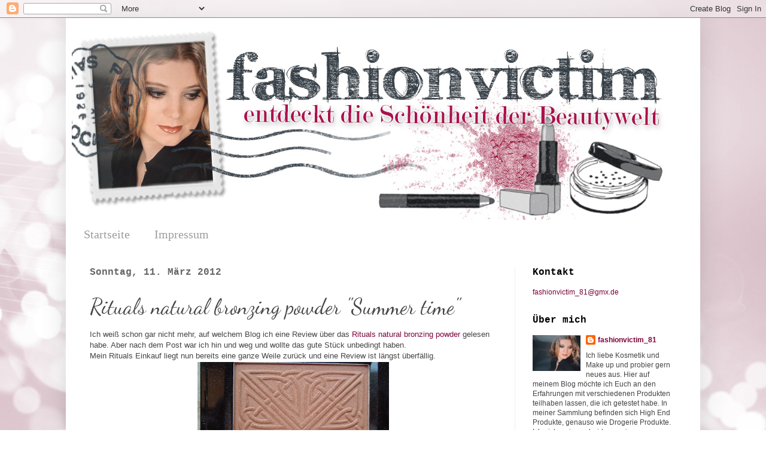

--- FILE ---
content_type: text/html; charset=UTF-8
request_url: https://fashionvictim081.blogspot.com/2012/03/rituals-natural-bronzing-powder-summer.html
body_size: 20755
content:
<!DOCTYPE html>
<html class='v2' dir='ltr' xmlns='http://www.w3.org/1999/xhtml' xmlns:b='http://www.google.com/2005/gml/b' xmlns:data='http://www.google.com/2005/gml/data' xmlns:expr='http://www.google.com/2005/gml/expr'>
<head>
<link href='https://www.blogger.com/static/v1/widgets/4128112664-css_bundle_v2.css' rel='stylesheet' type='text/css'/>
<meta content='IE=EmulateIE7' http-equiv='X-UA-Compatible'/>
<meta content='width=1100' name='viewport'/>
<meta content='text/html; charset=UTF-8' http-equiv='Content-Type'/>
<meta content='blogger' name='generator'/>
<link href='https://fashionvictim081.blogspot.com/favicon.ico' rel='icon' type='image/x-icon'/>
<link href='http://fashionvictim081.blogspot.com/2012/03/rituals-natural-bronzing-powder-summer.html' rel='canonical'/>
<link rel="alternate" type="application/atom+xml" title="fashionvictim_81 - Atom" href="https://fashionvictim081.blogspot.com/feeds/posts/default" />
<link rel="alternate" type="application/rss+xml" title="fashionvictim_81 - RSS" href="https://fashionvictim081.blogspot.com/feeds/posts/default?alt=rss" />
<link rel="service.post" type="application/atom+xml" title="fashionvictim_81 - Atom" href="https://www.blogger.com/feeds/9094023818967922488/posts/default" />

<link rel="alternate" type="application/atom+xml" title="fashionvictim_81 - Atom" href="https://fashionvictim081.blogspot.com/feeds/4363946706950984713/comments/default" />
<!--Can't find substitution for tag [blog.ieCssRetrofitLinks]-->
<link href='https://blogger.googleusercontent.com/img/b/R29vZ2xl/AVvXsEgPxzzypMoVKnFjY154c1NYjsAfpRhBVlzZhyISEFOpdlNrfUt-KIEY-RyTza03owmzxAVgL4_mRC9qBDIFh419i52ZMXV-j3V3GYaFzg6L8EC9p8VJQfU4egu3hRscSkFNML8ZY7rInuKV/s320/P2180346.JPG' rel='image_src'/>
<meta content='http://fashionvictim081.blogspot.com/2012/03/rituals-natural-bronzing-powder-summer.html' property='og:url'/>
<meta content='Rituals natural bronzing powder &quot;Summer time&quot;' property='og:title'/>
<meta content='Ich weiß schon gar nicht mehr, auf welchem Blog ich eine Review über das Rituals natural bronzing powder  gelesen habe. Aber nach dem Post w...' property='og:description'/>
<meta content='https://blogger.googleusercontent.com/img/b/R29vZ2xl/AVvXsEgPxzzypMoVKnFjY154c1NYjsAfpRhBVlzZhyISEFOpdlNrfUt-KIEY-RyTza03owmzxAVgL4_mRC9qBDIFh419i52ZMXV-j3V3GYaFzg6L8EC9p8VJQfU4egu3hRscSkFNML8ZY7rInuKV/w1200-h630-p-k-no-nu/P2180346.JPG' property='og:image'/>
<title>fashionvictim_81: Rituals natural bronzing powder "Summer time"</title>
<style type='text/css'>@font-face{font-family:'Dancing Script';font-style:normal;font-weight:400;font-display:swap;src:url(//fonts.gstatic.com/s/dancingscript/v29/If2cXTr6YS-zF4S-kcSWSVi_sxjsohD9F50Ruu7BMSo3Rep8hNX6plRPjLo.woff2)format('woff2');unicode-range:U+0102-0103,U+0110-0111,U+0128-0129,U+0168-0169,U+01A0-01A1,U+01AF-01B0,U+0300-0301,U+0303-0304,U+0308-0309,U+0323,U+0329,U+1EA0-1EF9,U+20AB;}@font-face{font-family:'Dancing Script';font-style:normal;font-weight:400;font-display:swap;src:url(//fonts.gstatic.com/s/dancingscript/v29/If2cXTr6YS-zF4S-kcSWSVi_sxjsohD9F50Ruu7BMSo3ROp8hNX6plRPjLo.woff2)format('woff2');unicode-range:U+0100-02BA,U+02BD-02C5,U+02C7-02CC,U+02CE-02D7,U+02DD-02FF,U+0304,U+0308,U+0329,U+1D00-1DBF,U+1E00-1E9F,U+1EF2-1EFF,U+2020,U+20A0-20AB,U+20AD-20C0,U+2113,U+2C60-2C7F,U+A720-A7FF;}@font-face{font-family:'Dancing Script';font-style:normal;font-weight:400;font-display:swap;src:url(//fonts.gstatic.com/s/dancingscript/v29/If2cXTr6YS-zF4S-kcSWSVi_sxjsohD9F50Ruu7BMSo3Sup8hNX6plRP.woff2)format('woff2');unicode-range:U+0000-00FF,U+0131,U+0152-0153,U+02BB-02BC,U+02C6,U+02DA,U+02DC,U+0304,U+0308,U+0329,U+2000-206F,U+20AC,U+2122,U+2191,U+2193,U+2212,U+2215,U+FEFF,U+FFFD;}</style>
<style id='page-skin-1' type='text/css'><!--
/*
-----------------------------------------------
Blogger Template Style
Name:     Simple
Designer: Josh Peterson
URL:      www.noaesthetic.com
----------------------------------------------- */
/* Variable definitions
====================
<Variable name="keycolor" description="Main Color" type="color" default="#66bbdd"/>
<Group description="Page Text" selector="body">
<Variable name="body.font" description="Font" type="font"
default="normal normal 12px Arial, Tahoma, Helvetica, FreeSans, sans-serif"/>
<Variable name="body.text.color" description="Text Color" type="color" default="#222222"/>
</Group>
<Group description="Backgrounds" selector=".body-fauxcolumns-outer">
<Variable name="body.background.color" description="Outer Background" type="color" default="#66bbdd"/>
<Variable name="content.background.color" description="Main Background" type="color" default="#ffffff"/>
<Variable name="header.background.color" description="Header Background" type="color" default="transparent"/>
</Group>
<Group description="Links" selector=".main-outer">
<Variable name="link.color" description="Link Color" type="color" default="#2288bb"/>
<Variable name="link.visited.color" description="Visited Color" type="color" default="#888888"/>
<Variable name="link.hover.color" description="Hover Color" type="color" default="#33aaff"/>
</Group>
<Group description="Blog Title" selector=".header h1">
<Variable name="header.font" description="Font" type="font"
default="normal normal 60px Arial, Tahoma, Helvetica, FreeSans, sans-serif"/>
<Variable name="header.text.color" description="Title Color" type="color" default="#3399bb" />
</Group>
<Group description="Blog Description" selector=".header .description">
<Variable name="description.text.color" description="Description Color" type="color"
default="#777777" />
</Group>
<Group description="Tabs Text" selector=".tabs-inner .widget li a">
<Variable name="tabs.font" description="Font" type="font"
default="normal normal 14px Arial, Tahoma, Helvetica, FreeSans, sans-serif"/>
<Variable name="tabs.text.color" description="Text Color" type="color" default="#999999"/>
<Variable name="tabs.selected.text.color" description="Selected Color" type="color" default="#000000"/>
</Group>
<Group description="Tabs Background" selector=".tabs-outer .PageList">
<Variable name="tabs.background.color" description="Background Color" type="color" default="#f5f5f5"/>
<Variable name="tabs.selected.background.color" description="Selected Color" type="color" default="#eeeeee"/>
</Group>
<Group description="Post Title" selector="h3.post-title, .comments h4">
<Variable name="post.title.font" description="Font" type="font"
default="normal normal 22px Arial, Tahoma, Helvetica, FreeSans, sans-serif"/>
</Group>
<Group description="Date Header" selector=".date-header">
<Variable name="date.header.color" description="Text Color" type="color"
default="#454545"/>
<Variable name="date.header.background.color" description="Background Color" type="color"
default="transparent"/>
</Group>
<Group description="Post Footer" selector=".post-footer">
<Variable name="post.footer.text.color" description="Text Color" type="color" default="#666666"/>
<Variable name="post.footer.background.color" description="Background Color" type="color"
default="#f9f9f9"/>
<Variable name="post.footer.border.color" description="Shadow Color" type="color" default="#eeeeee"/>
</Group>
<Group description="Gadgets" selector="h2">
<Variable name="widget.title.font" description="Title Font" type="font"
default="normal bold 11px Arial, Tahoma, Helvetica, FreeSans, sans-serif"/>
<Variable name="widget.title.text.color" description="Title Color" type="color" default="#000000"/>
<Variable name="widget.alternate.text.color" description="Alternate Color" type="color" default="#999999"/>
</Group>
<Group description="Images" selector=".main-inner">
<Variable name="image.background.color" description="Background Color" type="color" default="#ffffff"/>
<Variable name="image.border.color" description="Border Color" type="color" default="#eeeeee"/>
<Variable name="image.text.color" description="Caption Text Color" type="color" default="#454545"/>
</Group>
<Group description="Accents" selector=".content-inner">
<Variable name="body.rule.color" description="Separator Line Color" type="color" default="#eeeeee"/>
<Variable name="tabs.border.color" description="Tabs Border Color" type="color" default="#efefef"/>
</Group>
<Variable name="body.background" description="Body Background" type="background"
color="#ffffff" default="$(color) none repeat scroll top left"/>
<Variable name="body.background.override" description="Body Background Override" type="string" default=""/>
<Variable name="body.background.gradient.cap" description="Body Gradient Cap" type="url"
default="url(//www.blogblog.com/1kt/simple/gradients_light.png)"/>
<Variable name="body.background.gradient.tile" description="Body Gradient Tile" type="url"
default="url(//www.blogblog.com/1kt/simple/body_gradient_tile_light.png)"/>
<Variable name="content.background.color.selector" description="Content Background Color Selector" type="string" default=".content-inner"/>
<Variable name="content.padding" description="Content Padding" type="length" default="10px"/>
<Variable name="content.padding.horizontal" description="Content Horizontal Padding" type="length" default="10px"/>
<Variable name="content.shadow.spread" description="Content Shadow Spread" type="length" default="40px"/>
<Variable name="content.shadow.spread.webkit" description="Content Shadow Spread (WebKit)" type="length" default="5px"/>
<Variable name="content.shadow.spread.ie" description="Content Shadow Spread (IE)" type="length" default="10px"/>
<Variable name="main.border.width" description="Main Border Width" type="length" default="0"/>
<Variable name="header.background.gradient" description="Header Gradient" type="url" default="none"/>
<Variable name="header.shadow.offset.left" description="Header Shadow Offset Left" type="length" default="-1px"/>
<Variable name="header.shadow.offset.top" description="Header Shadow Offset Top" type="length" default="-1px"/>
<Variable name="header.shadow.spread" description="Header Shadow Spread" type="length" default="1px"/>
<Variable name="header.padding" description="Header Padding" type="length" default="30px"/>
<Variable name="header.border.size" description="Header Border Size" type="length" default="1px"/>
<Variable name="header.bottom.border.size" description="Header Bottom Border Size" type="length" default="1px"/>
<Variable name="header.border.horizontalsize" description="Header Horizontal Border Size" type="length" default="0"/>
<Variable name="description.text.size" description="Description Text Size" type="string" default="140%"/>
<Variable name="tabs.margin.top" description="Tabs Margin Top" type="length" default="0" />
<Variable name="tabs.margin.side" description="Tabs Side Margin" type="length" default="30px" />
<Variable name="tabs.background.gradient" description="Tabs Background Gradient" type="url"
default="url(//www.blogblog.com/1kt/simple/gradients_light.png)"/>
<Variable name="tabs.border.width" description="Tabs Border Width" type="length" default="1px"/>
<Variable name="tabs.bevel.border.width" description="Tabs Bevel Border Width" type="length" default="1px"/>
<Variable name="date.header.padding" description="Date Header Padding" type="string" default="inherit"/>
<Variable name="date.header.letterspacing" description="Date Header Letter Spacing" type="string" default="inherit"/>
<Variable name="date.header.margin" description="Date Header Margin" type="string" default="inherit"/>
<Variable name="post.margin.bottom" description="Post Bottom Margin" type="length" default="25px"/>
<Variable name="image.border.small.size" description="Image Border Small Size" type="length" default="2px"/>
<Variable name="image.border.large.size" description="Image Border Large Size" type="length" default="5px"/>
<Variable name="page.width.selector" description="Page Width Selector" type="string" default=".region-inner"/>
<Variable name="page.width" description="Page Width" type="string" default="auto"/>
<Variable name="main.section.margin" description="Main Section Margin" type="length" default="15px"/>
<Variable name="main.padding" description="Main Padding" type="length" default="15px"/>
<Variable name="main.padding.top" description="Main Padding Top" type="length" default="30px"/>
<Variable name="main.padding.bottom" description="Main Padding Bottom" type="length" default="30px"/>
<Variable name="paging.background"
color="#ffffff"
description="Background of blog paging area" type="background"
default="transparent none no-repeat scroll top center"/>
<Variable name="footer.bevel" description="Bevel border length of footer" type="length" default="0"/>
<Variable name="mobile.background.overlay" description="Mobile Background Overlay" type="string"
default="transparent none repeat scroll top left"/>
<Variable name="mobile.background.size" description="Mobile Background Size" type="string" default="auto"/>
<Variable name="mobile.button.color" description="Mobile Button Color" type="color" default="#ffffff" />
<Variable name="startSide" description="Side where text starts in blog language" type="automatic" default="left"/>
<Variable name="endSide" description="Side where text ends in blog language" type="automatic" default="right"/>
*/
/* Content
----------------------------------------------- */
body {
font: normal normal 12px Verdana, Geneva, sans-serif;
color: #454545;
background: #ffffff url(//4.bp.blogspot.com/-wxhJyO6CLMU/UMoF0TRaJgI/AAAAAAAAF90/yysTyfcHwbU/s0/bokeh_kl.jpg) repeat scroll top left;
padding: 0 40px 40px 40px;
}
html body .region-inner {
min-width: 0;
max-width: 100%;
width: auto;
}
a:link {
text-decoration:none;
color: #7b043a;
}
a:visited {
text-decoration:none;
color: #44037b;
}
a:hover {
text-decoration:underline;
color: #454545;
}
.body-fauxcolumn-outer .fauxcolumn-inner {
background: transparent none repeat scroll top left;
_background-image: none;
}
.body-fauxcolumn-outer .cap-top {
position: absolute;
z-index: 1;
height: 400px;
width: 100%;
background: #ffffff url(//4.bp.blogspot.com/-wxhJyO6CLMU/UMoF0TRaJgI/AAAAAAAAF90/yysTyfcHwbU/s0/bokeh_kl.jpg) repeat scroll top left;
}
.body-fauxcolumn-outer .cap-top .cap-left {
width: 100%;
background: transparent none repeat-x scroll top left;
_background-image: none;
}
.content-outer {
-moz-box-shadow: 0 0 40px rgba(0, 0, 0, .15);
-webkit-box-shadow: 0 0 5px rgba(0, 0, 0, .15);
-goog-ms-box-shadow: 0 0 10px #333333;
box-shadow: 0 0 40px rgba(0, 0, 0, .15);
margin-bottom: 1px;
}
.content-inner {
padding: 10px 10px;
}
.content-inner {
background-color: #ffffff;
}
/* Header
----------------------------------------------- */
.header-outer {
background: transparent none repeat-x scroll 0 -400px;
_background-image: none;
}
.Header h1 {
font: normal normal 60px Arial, Tahoma, Helvetica, FreeSans, sans-serif;
color: transparent;
text-shadow: -1px -1px 1px rgba(0, 0, 0, .2);
}
.Header h1 a {
color: transparent;
}
.Header .description {
font-size: 140%;
color: #7d7d7d;
}
.header-inner .Header .titlewrapper {
padding: 22px 30px;
}
.header-inner .Header .descriptionwrapper {
padding: 0 30px;
}
/* Tabs
----------------------------------------------- */
.tabs-inner .section:first-child {
border-top: 1px solid transparent;
}
.tabs-inner .section:first-child ul {
margin-top: -1px;
border-top: 1px solid transparent;
border-left: 0 solid transparent;
border-right: 0 solid transparent;
}
.tabs-inner .widget ul {
background: transparent none repeat-x scroll 0 -800px;
_background-image: none;
border-bottom: 1px solid transparent;
margin-top: 0;
margin-left: -30px;
margin-right: -30px;
}
.tabs-inner .widget li a {
display: inline-block;
padding: .6em 1em;
font: normal normal 20px Georgia, Utopia, 'Palatino Linotype', Palatino, serif;
color: #9d9d9d;
border-left: 1px solid #ffffff;
border-right: 0 solid transparent;
}
.tabs-inner .widget li:first-child a {
border-left: none;
}
.tabs-inner .widget li.selected a, .tabs-inner .widget li a:hover {
color: #000000;
background-color: transparent;
text-decoration: none;
}
/* Columns
----------------------------------------------- */
.main-outer {
border-top: 0 solid #efefef;
}
.fauxcolumn-left-outer .fauxcolumn-inner {
border-right: 1px solid #efefef;
}
.fauxcolumn-right-outer .fauxcolumn-inner {
border-left: 1px solid #efefef;
}
/* Headings
----------------------------------------------- */
h2 {
margin: 0 0 1em 0;
font: normal bold 16px 'Courier New', Courier, FreeMono, monospace;
color: #000000;
text-transform: none;
}
/* Widgets
----------------------------------------------- */
.widget .zippy {
color: #9d9d9d;
text-shadow: 2px 2px 1px rgba(0, 0, 0, .1);
}
.widget .popular-posts ul {
list-style: none;
}
/* Posts
----------------------------------------------- */
.date-header span {
background-color: transparent;
color: #666666;
padding: inherit;
letter-spacing: inherit;
margin: inherit;
}
.main-inner {
padding-top: 30px;
padding-bottom: 30px;
}
.main-inner .column-center-inner {
padding: 0 15px;
}
.main-inner .column-center-inner .section {
margin: 0 15px;
}
.post {
margin: 0 0 25px 0;
}
h3.post-title, .comments h4 {
font: normal normal 36px Dancing Script;
margin: .75em 0 0;
}
.post-body {
font-size: 110%;
line-height: 1.4;
position: relative;
}
.post-body img, .post-body .tr-caption-container, .Profile img, .Image img,
.BlogList .item-thumbnail img {
padding: 0;
background: transparent;
border: 0px solid transparent;
}
.post-body img, .post-body .tr-caption-container {
padding: 1px;
}
.post-body .tr-caption-container {
color: #7b043a;
}
.post-body .tr-caption-container img {
padding: 0;
background: transparent;
border: none;
-moz-box-shadow: 0 0 0 rgba(0, 0, 0, .1);
-webkit-box-shadow: 0 0 0 rgba(0, 0, 0, .1);
box-shadow: 0 0 0 rgba(0, 0, 0, .1);
}
.post-header {
margin: 0 0 1.5em;
line-height: 1.6;
font-size: 90%;
}
.post-footer {
margin: 20px -2px 0;
padding: 5px 10px;
color: #6e6e6e;
background-color: #eeeeee;
border-bottom: 1px solid #efefef;
line-height: 1.6;
font-size: 90%;
}
#comments .comment-author {
padding-top: 1.5em;
border-top: 1px solid #efefef;
background-position: 0 1.5em;
}
#comments .comment-author:first-child {
padding-top: 0;
border-top: none;
}
.avatar-image-container {
margin: .2em 0 0;
}
#comments .avatar-image-container img {
border: 1px solid transparent;
}
/* Comments
----------------------------------------------- */
.comments .comments-content .icon.blog-author {
background-repeat: no-repeat;
background-image: url([data-uri]);
}
.comments .comments-content .loadmore a {
border-top: 1px solid #9d9d9d;
border-bottom: 1px solid #9d9d9d;
}
.comments .comment-thread.inline-thread {
background-color: #eeeeee;
}
.comments .continue {
border-top: 2px solid #9d9d9d;
}
/* Accents
---------------------------------------------- */
.section-columns td.columns-cell {
border-left: 1px solid #efefef;
}
.blog-pager {
background: transparent none no-repeat scroll top center;
}
.blog-pager-older-link, .home-link,
.blog-pager-newer-link {
background-color: #ffffff;
padding: 5px;
}
.footer-outer {
border-top: 0 dashed #bbbbbb;
}
/* Mobile
----------------------------------------------- */
body.mobile  {
background-size: auto;
}
.mobile .body-fauxcolumn-outer {
background: transparent none repeat scroll top left;
}
.mobile .body-fauxcolumn-outer .cap-top {
background-size: 100% auto;
}
.mobile .content-outer {
-webkit-box-shadow: 0 0 3px rgba(0, 0, 0, .15);
box-shadow: 0 0 3px rgba(0, 0, 0, .15);
padding: 0 40px;
}
body.mobile .AdSense {
margin: 0 -40px;
}
.mobile .tabs-inner .widget ul {
margin-left: 0;
margin-right: 0;
}
.mobile .post {
margin: 0;
}
.mobile .main-inner .column-center-inner .section {
margin: 0;
}
.mobile .date-header span {
padding: 0.1em 10px;
margin: 0 -10px;
}
.mobile h3.post-title {
margin: 0;
}
.mobile .blog-pager {
background: transparent none no-repeat scroll top center;
}
.mobile .footer-outer {
border-top: none;
}
.mobile .main-inner, .mobile .footer-inner {
background-color: #ffffff;
}
.mobile-index-contents {
color: #454545;
}
.mobile-link-button {
background-color: #7b043a;
}
.mobile-link-button a:link, .mobile-link-button a:visited {
color: #ffffff;
}
.mobile .tabs-inner .section:first-child {
border-top: none;
}
.mobile .tabs-inner .PageList .widget-content {
background-color: transparent;
color: #000000;
border-top: 1px solid transparent;
border-bottom: 1px solid transparent;
}
.mobile .tabs-inner .PageList .widget-content .pagelist-arrow {
border-left: 1px solid transparent;
}

--></style>
<style id='template-skin-1' type='text/css'><!--
body {
min-width: 1060px;
}
.content-outer, .content-fauxcolumn-outer, .region-inner {
min-width: 1060px;
max-width: 1060px;
_width: 1060px;
}
.main-inner .columns {
padding-left: 0px;
padding-right: 300px;
}
.main-inner .fauxcolumn-center-outer {
left: 0px;
right: 300px;
/* IE6 does not respect left and right together */
_width: expression(this.parentNode.offsetWidth -
parseInt("0px") -
parseInt("300px") + 'px');
}
.main-inner .fauxcolumn-left-outer {
width: 0px;
}
.main-inner .fauxcolumn-right-outer {
width: 300px;
}
.main-inner .column-left-outer {
width: 0px;
right: 100%;
margin-left: -0px;
}
.main-inner .column-right-outer {
width: 300px;
margin-right: -300px;
}
#layout {
min-width: 0;
}
#layout .content-outer {
min-width: 0;
width: 800px;
}
#layout .region-inner {
min-width: 0;
width: auto;
}
--></style>
<link href='https://www.blogger.com/dyn-css/authorization.css?targetBlogID=9094023818967922488&amp;zx=d55a38f7-befc-42d8-ba4e-38f883a41d7a' media='none' onload='if(media!=&#39;all&#39;)media=&#39;all&#39;' rel='stylesheet'/><noscript><link href='https://www.blogger.com/dyn-css/authorization.css?targetBlogID=9094023818967922488&amp;zx=d55a38f7-befc-42d8-ba4e-38f883a41d7a' rel='stylesheet'/></noscript>
<meta name='google-adsense-platform-account' content='ca-host-pub-1556223355139109'/>
<meta name='google-adsense-platform-domain' content='blogspot.com'/>

</head>
<body class='loading'>
<div class='navbar section' id='navbar'><div class='widget Navbar' data-version='1' id='Navbar1'><script type="text/javascript">
    function setAttributeOnload(object, attribute, val) {
      if(window.addEventListener) {
        window.addEventListener('load',
          function(){ object[attribute] = val; }, false);
      } else {
        window.attachEvent('onload', function(){ object[attribute] = val; });
      }
    }
  </script>
<div id="navbar-iframe-container"></div>
<script type="text/javascript" src="https://apis.google.com/js/platform.js"></script>
<script type="text/javascript">
      gapi.load("gapi.iframes:gapi.iframes.style.bubble", function() {
        if (gapi.iframes && gapi.iframes.getContext) {
          gapi.iframes.getContext().openChild({
              url: 'https://www.blogger.com/navbar/9094023818967922488?po\x3d4363946706950984713\x26origin\x3dhttps://fashionvictim081.blogspot.com',
              where: document.getElementById("navbar-iframe-container"),
              id: "navbar-iframe"
          });
        }
      });
    </script><script type="text/javascript">
(function() {
var script = document.createElement('script');
script.type = 'text/javascript';
script.src = '//pagead2.googlesyndication.com/pagead/js/google_top_exp.js';
var head = document.getElementsByTagName('head')[0];
if (head) {
head.appendChild(script);
}})();
</script>
</div></div>
<div class='body-fauxcolumns'>
<div class='fauxcolumn-outer body-fauxcolumn-outer'>
<div class='cap-top'>
<div class='cap-left'></div>
<div class='cap-right'></div>
</div>
<div class='fauxborder-left'>
<div class='fauxborder-right'></div>
<div class='fauxcolumn-inner'>
</div>
</div>
<div class='cap-bottom'>
<div class='cap-left'></div>
<div class='cap-right'></div>
</div>
</div>
</div>
<div class='content'>
<div class='content-fauxcolumns'>
<div class='fauxcolumn-outer content-fauxcolumn-outer'>
<div class='cap-top'>
<div class='cap-left'></div>
<div class='cap-right'></div>
</div>
<div class='fauxborder-left'>
<div class='fauxborder-right'></div>
<div class='fauxcolumn-inner'>
</div>
</div>
<div class='cap-bottom'>
<div class='cap-left'></div>
<div class='cap-right'></div>
</div>
</div>
</div>
<div class='content-outer'>
<div class='content-cap-top cap-top'>
<div class='cap-left'></div>
<div class='cap-right'></div>
</div>
<div class='fauxborder-left content-fauxborder-left'>
<div class='fauxborder-right content-fauxborder-right'></div>
<div class='content-inner'>
<header>
<div class='header-outer'>
<div class='header-cap-top cap-top'>
<div class='cap-left'></div>
<div class='cap-right'></div>
</div>
<div class='fauxborder-left header-fauxborder-left'>
<div class='fauxborder-right header-fauxborder-right'></div>
<div class='region-inner header-inner'>
<div class='header section' id='header'><div class='widget Header' data-version='1' id='Header1'>
<div id='header-inner'>
<a href='https://fashionvictim081.blogspot.com/' style='display: block'>
<img alt='fashionvictim_81' height='328px; ' id='Header1_headerimg' src='https://blogger.googleusercontent.com/img/b/R29vZ2xl/AVvXsEh6ldco-euLrnu_x-VdA6ZyDO-X6EdtHy-XaQZnc2nSJu7j3mDPN-ar4_daJMvrID7sFTIX-SpUfAQzoxXTaMvmOLKMjP3zXvNWjL_bE6AiYrN_O8hQ_NRIt9i3102bI_2Niym7DCOpEZip/s1600/blogheader_fv2.jpg' style='display: block' width='994px; '/>
</a>
</div>
</div></div>
</div>
</div>
<div class='header-cap-bottom cap-bottom'>
<div class='cap-left'></div>
<div class='cap-right'></div>
</div>
</div>
</header>
<div class='tabs-outer'>
<div class='tabs-cap-top cap-top'>
<div class='cap-left'></div>
<div class='cap-right'></div>
</div>
<div class='fauxborder-left tabs-fauxborder-left'>
<div class='fauxborder-right tabs-fauxborder-right'></div>
<div class='region-inner tabs-inner'>
<div class='tabs section' id='crosscol'><div class='widget PageList' data-version='1' id='PageList1'>
<h2>Seiten</h2>
<div class='widget-content'>
<ul>
<li>
<a href='https://fashionvictim081.blogspot.com/'>Startseite</a>
</li>
<li>
<a href='https://fashionvictim081.blogspot.com/p/impressum.html'>Impressum</a>
</li>
</ul>
<div class='clear'></div>
</div>
</div></div>
<div class='tabs no-items section' id='crosscol-overflow'></div>
</div>
</div>
<div class='tabs-cap-bottom cap-bottom'>
<div class='cap-left'></div>
<div class='cap-right'></div>
</div>
</div>
<div class='main-outer'>
<div class='main-cap-top cap-top'>
<div class='cap-left'></div>
<div class='cap-right'></div>
</div>
<div class='fauxborder-left main-fauxborder-left'>
<div class='fauxborder-right main-fauxborder-right'></div>
<div class='region-inner main-inner'>
<div class='columns fauxcolumns'>
<div class='fauxcolumn-outer fauxcolumn-center-outer'>
<div class='cap-top'>
<div class='cap-left'></div>
<div class='cap-right'></div>
</div>
<div class='fauxborder-left'>
<div class='fauxborder-right'></div>
<div class='fauxcolumn-inner'>
</div>
</div>
<div class='cap-bottom'>
<div class='cap-left'></div>
<div class='cap-right'></div>
</div>
</div>
<div class='fauxcolumn-outer fauxcolumn-left-outer'>
<div class='cap-top'>
<div class='cap-left'></div>
<div class='cap-right'></div>
</div>
<div class='fauxborder-left'>
<div class='fauxborder-right'></div>
<div class='fauxcolumn-inner'>
</div>
</div>
<div class='cap-bottom'>
<div class='cap-left'></div>
<div class='cap-right'></div>
</div>
</div>
<div class='fauxcolumn-outer fauxcolumn-right-outer'>
<div class='cap-top'>
<div class='cap-left'></div>
<div class='cap-right'></div>
</div>
<div class='fauxborder-left'>
<div class='fauxborder-right'></div>
<div class='fauxcolumn-inner'>
</div>
</div>
<div class='cap-bottom'>
<div class='cap-left'></div>
<div class='cap-right'></div>
</div>
</div>
<!-- corrects IE6 width calculation -->
<div class='columns-inner'>
<div class='column-center-outer'>
<div class='column-center-inner'>
<div class='main section' id='main'><div class='widget Blog' data-version='1' id='Blog1'>
<div class='blog-posts hfeed'>

          <div class="date-outer">
        
<h2 class='date-header'><span>Sonntag, 11. März 2012</span></h2>

          <div class="date-posts">
        
<div class='post-outer'>
<div class='post hentry'>
<a name='4363946706950984713'></a>
<h3 class='post-title entry-title'>
Rituals natural bronzing powder "Summer time"
</h3>
<div class='post-header'>
<div class='post-header-line-1'></div>
</div>
<div class='post-body entry-content' id='post-body-4363946706950984713'>
Ich weiß schon gar nicht mehr, auf welchem Blog ich eine Review über das <a href="http://www.rituals.com/de-de/product/natural-bronzing-powder-sun-kissed-92" target="_blank">Rituals natural bronzing powder</a> gelesen habe. Aber nach dem Post war ich hin und weg und wollte das gute Stück unbedingt haben. <br />
Mein Rituals Einkauf liegt nun bereits eine ganze Weile zurück und eine Review ist längst überfällig.<br />
<div class="separator" style="clear: both; text-align: center;">
<a href="https://blogger.googleusercontent.com/img/b/R29vZ2xl/AVvXsEgPxzzypMoVKnFjY154c1NYjsAfpRhBVlzZhyISEFOpdlNrfUt-KIEY-RyTza03owmzxAVgL4_mRC9qBDIFh419i52ZMXV-j3V3GYaFzg6L8EC9p8VJQfU4egu3hRscSkFNML8ZY7rInuKV/s1600/P2180346.JPG" imageanchor="1" style="margin-left: 1em; margin-right: 1em;"><img border="0" height="240" src="https://blogger.googleusercontent.com/img/b/R29vZ2xl/AVvXsEgPxzzypMoVKnFjY154c1NYjsAfpRhBVlzZhyISEFOpdlNrfUt-KIEY-RyTza03owmzxAVgL4_mRC9qBDIFh419i52ZMXV-j3V3GYaFzg6L8EC9p8VJQfU4egu3hRscSkFNML8ZY7rInuKV/s320/P2180346.JPG" width="320" /></a></div>
<b>Allgemein</b><br />
<ul>
<li>seidig weiche Textur</li>
<li>sieht im Pfännchen matt aus, aber im Licht schimmert/glowt er leicht</li>
<li>nur eine Nuance erhältlich</li>
<li>10g für 19,90 &#8364;</li>
</ul>
<b>Inhaltsstoffe</b><br />
Glimmer, Kaolin, Squalane, Kalciumkarbonat, Zinkstearat, Kiseldioxid, 
Magnesium Aluminium Silikat, Sorbitan Isostearate, Sorbitan Stearat, 
Lauroyl Lysin, Turmalin, Kaliumsorbat, Amberpulver, Ametistpulver, 
Malakitextrakt. Kan Innehalla (+/-): CI
CI 77891 (Titandioxid), CI 77491, CI 77492, CI 77499 (Järnoxider), CI 
77742 (Manganviolett), CI 77163 (Vismut Oxyklorid), CI 77510 
(BERLINERBLÅ), CI 77288 (Grön), CI 77289 (Grön).
     <br />
<br />
<br />
<b>mein Fazit</b><br />
Das Verpackungsdesign ist recht schlicht, aber dennoch elegant gehalten. Der Puder kommt in einer eckigen, schwarzen, schimmernden Plastikdose mit aufklappbarem Deckel daher. Im Deckel selbst ist der Name des Herstellers aufgedruckt ist.<br />
<div class="separator" style="clear: both; text-align: center;">
<a href="https://blogger.googleusercontent.com/img/b/R29vZ2xl/AVvXsEg-hS9uxIQIm360a3rH_ghsoPZCT98D53tu2YVqUaJKQHuyOS9L9RRUr54CwYQwXk1zEp66eR5DCoER9FDcp26u10xlw1S9pMGTlkQroGgmdDxczNNu9bL080E-r92qzTa37J9Kg1jriBXH/s1600/P2180345.JPG" imageanchor="1" style="margin-left: 1em; margin-right: 1em;"><img border="0" height="290" src="https://blogger.googleusercontent.com/img/b/R29vZ2xl/AVvXsEg-hS9uxIQIm360a3rH_ghsoPZCT98D53tu2YVqUaJKQHuyOS9L9RRUr54CwYQwXk1zEp66eR5DCoER9FDcp26u10xlw1S9pMGTlkQroGgmdDxczNNu9bL080E-r92qzTa37J9Kg1jriBXH/s320/P2180345.JPG" width="320" /></a></div>
Besonders hübsch anzusehen ist natürlich auch das verschörkelte Muster im Produkt 
selber, aber sowas gefällt mir eh immer. Optik und Design sprechen 
mich meist extrem an und verleiten mich auch gern mal zum Kauf. Und dann trau ich mich noch nicht einmal die Sachen zu benutzen, aus Angst das Muster zu zerstören. Aber meine Neugier siegt dann doch und ich benutz die Produkte. <br />
<div class="separator" style="clear: both; text-align: center;">
<a href="https://blogger.googleusercontent.com/img/b/R29vZ2xl/AVvXsEgPxzzypMoVKnFjY154c1NYjsAfpRhBVlzZhyISEFOpdlNrfUt-KIEY-RyTza03owmzxAVgL4_mRC9qBDIFh419i52ZMXV-j3V3GYaFzg6L8EC9p8VJQfU4egu3hRscSkFNML8ZY7rInuKV/s1600/P2180346.JPG" imageanchor="1" style="margin-left: 1em; margin-right: 1em;"><img border="0" height="240" src="https://blogger.googleusercontent.com/img/b/R29vZ2xl/AVvXsEgPxzzypMoVKnFjY154c1NYjsAfpRhBVlzZhyISEFOpdlNrfUt-KIEY-RyTza03owmzxAVgL4_mRC9qBDIFh419i52ZMXV-j3V3GYaFzg6L8EC9p8VJQfU4egu3hRscSkFNML8ZY7rInuKV/s320/P2180346.JPG" width="320" /></a></div>
Die Textur des Bronzers ist wirklich angenehm seidig weich und er lässt 
sich daher recht problemlos und gleichmäßig auftragen. Dadurch wirkt er 
auch nicht so extrem pudrig und selbst bei stärkerem Swirlen mit einem 
fluffigen Pinsel <a href="http://www.sigmabeauty.com/product_p/f30.htm">(z.B.
 Sigma Large Powder - F 30)</a> entsteht keine größere Menge Puderstaub.
 Das empfinde ich als sehr angenehm. <br />
Von der Deckkraft her würde ich den Bronzer als leicht bis mittelmäßig 
einstufen, aber die Intensität ist aufbaubar. Wer also deutlich gebräunt ausehen möchte, benötigt mehrere 
Schichten. <br />
Farbtechnisch sieht der Bronzer in der Verpackung leider etwas anders 
aus, als auf der Haut selber. In der Dose sieht er zwar etwas dunkler aus, aber im Laden erschien er mir beim swatchen doch für hellere Hauttypen geeignet. Nur leider habe ich mich da extrem geirrt. Auf 
der Haut selber entwickelt er allerdings einen starken orangenen Stich, der mir beim swatchen damals gar nicht aufgefallen ist. <br />
<div class="separator" style="clear: both; text-align: center;">
<a href="https://blogger.googleusercontent.com/img/b/R29vZ2xl/AVvXsEgwe_LC_Gvav3DdbPjA5mYJmIzKjhXW8M5pRkrms7poClljAZNs6H9VDNGi01gMUmT9JWyOOr_82_1NB8DPuKMOtEJ6x_FMEVhKHJhjfAwtqOfKkErB51_zRVgH8S6sdDrpAKXgAHvTCnhZ/s1600/P2180356.JPG" imageanchor="1" style="margin-left: 1em; margin-right: 1em;"><img border="0" height="320" src="https://blogger.googleusercontent.com/img/b/R29vZ2xl/AVvXsEgwe_LC_Gvav3DdbPjA5mYJmIzKjhXW8M5pRkrms7poClljAZNs6H9VDNGi01gMUmT9JWyOOr_82_1NB8DPuKMOtEJ6x_FMEVhKHJhjfAwtqOfKkErB51_zRVgH8S6sdDrpAKXgAHvTCnhZ/s320/P2180356.JPG" width="240" /></a></div>
Sicherlich kann ich den Bronzer irgendwie tragen und auf dem Foto sieht es gar nicht mal so übel aus. Allerdings dunkelt er noch ein wenig nach und der orangefarbene Einschlag stört mich schon extrem. Immerhin möchte ich natürlich gebräunt aussehen und nicht orange oder als hätte ich es mit dem Auftrag meines Bronzers übertrieben. <br />
<div class="separator" style="clear: both; text-align: center;">
<a href="https://blogger.googleusercontent.com/img/b/R29vZ2xl/AVvXsEjZtw_tesixIQYwYNUB48slgVGFPwWVlSZGHMS7aqWgEYTICM63onYwGacIqNpiBLppNHOQSOzXyiOFaNk7KwKfpC3S85N7sozapdyjGU_wKffYbhBnZWpHHrCCBtXWsO3REjYQ7NUDFRic/s1600/P2180347.JPG" imageanchor="1" style="margin-left: 1em; margin-right: 1em;"><img border="0" height="240" src="https://blogger.googleusercontent.com/img/b/R29vZ2xl/AVvXsEjZtw_tesixIQYwYNUB48slgVGFPwWVlSZGHMS7aqWgEYTICM63onYwGacIqNpiBLppNHOQSOzXyiOFaNk7KwKfpC3S85N7sozapdyjGU_wKffYbhBnZWpHHrCCBtXWsO3REjYQ7NUDFRic/s320/P2180347.JPG" width="320" /></a></div>
<div class="separator" style="clear: both; text-align: center;">
<a href="https://blogger.googleusercontent.com/img/b/R29vZ2xl/AVvXsEjzWy_jfcPkxZld_IRV5JLimlQYzXNNzobBLvZieLWySVgNp4hTzrXQEsOSDdQkPFjPPodlafKD5W3cCelKh4HapAyN5NDPFMAg2wZ7L7Yam7DWky2hgniA61NdJTM6hBWXgRgVIlPiLLiS/s1600/P2180348.JPG" imageanchor="1" style="margin-left: 1em; margin-right: 1em;"><img border="0" height="240" src="https://blogger.googleusercontent.com/img/b/R29vZ2xl/AVvXsEjzWy_jfcPkxZld_IRV5JLimlQYzXNNzobBLvZieLWySVgNp4hTzrXQEsOSDdQkPFjPPodlafKD5W3cCelKh4HapAyN5NDPFMAg2wZ7L7Yam7DWky2hgniA61NdJTM6hBWXgRgVIlPiLLiS/s320/P2180348.JPG" width="320" /></a></div>
Der Bronzer hinterlässt einen wunderschönen Glow im Gesicht, der den Teint strahlen lässt. Der Auftrag wird weder fleckig noch 
ungleichmäßig und hält bei mir recht lange.<br />
Für mich ist der Rituals natural bronzing powder mit ein paar Abstrichen zwar ein brauchbares Produkt, allerdings gefällt mir der starke Orangestich überhaupt nicht. Wer mit dem Gedanken spielt, sich diesen Bronzer zu kaufen, aber keinen orangestichigen Bronzer möchte, wird hiermit keine Freude haben. <br />
<div class="separator" style="clear: both; text-align: center;">
</div>
<div style='clear: both;'></div>
</div>
<div class='post-footer'>
<div class='post-footer-line post-footer-line-1'><span class='post-author vcard'>
Eingestellt von
<span class='fn'>fashionvictim_81</span>
</span>
<span class='post-timestamp'>
um
<a class='timestamp-link' href='https://fashionvictim081.blogspot.com/2012/03/rituals-natural-bronzing-powder-summer.html' rel='bookmark' title='permanent link'><abbr class='published' title='2012-03-11T17:47:00+01:00'>17:47</abbr></a>
</span>
<span class='post-comment-link'>
</span>
<span class='post-icons'>
<span class='item-control blog-admin pid-612832748'>
<a href='https://www.blogger.com/post-edit.g?blogID=9094023818967922488&postID=4363946706950984713&from=pencil' title='Post bearbeiten'>
<img alt='' class='icon-action' height='18' src='https://resources.blogblog.com/img/icon18_edit_allbkg.gif' width='18'/>
</a>
</span>
</span>
<div class='post-share-buttons goog-inline-block'>
<a class='goog-inline-block share-button sb-email' href='https://www.blogger.com/share-post.g?blogID=9094023818967922488&postID=4363946706950984713&target=email' target='_blank' title='Diesen Post per E-Mail versenden'><span class='share-button-link-text'>Diesen Post per E-Mail versenden</span></a><a class='goog-inline-block share-button sb-blog' href='https://www.blogger.com/share-post.g?blogID=9094023818967922488&postID=4363946706950984713&target=blog' onclick='window.open(this.href, "_blank", "height=270,width=475"); return false;' target='_blank' title='BlogThis!'><span class='share-button-link-text'>BlogThis!</span></a><a class='goog-inline-block share-button sb-twitter' href='https://www.blogger.com/share-post.g?blogID=9094023818967922488&postID=4363946706950984713&target=twitter' target='_blank' title='Auf X teilen'><span class='share-button-link-text'>Auf X teilen</span></a><a class='goog-inline-block share-button sb-facebook' href='https://www.blogger.com/share-post.g?blogID=9094023818967922488&postID=4363946706950984713&target=facebook' onclick='window.open(this.href, "_blank", "height=430,width=640"); return false;' target='_blank' title='In Facebook freigeben'><span class='share-button-link-text'>In Facebook freigeben</span></a><a class='goog-inline-block share-button sb-pinterest' href='https://www.blogger.com/share-post.g?blogID=9094023818967922488&postID=4363946706950984713&target=pinterest' target='_blank' title='Auf Pinterest teilen'><span class='share-button-link-text'>Auf Pinterest teilen</span></a>
</div>
<span class='post-backlinks post-comment-link'>
</span>
</div>
<div class='post-footer-line post-footer-line-2'><span class='post-labels'>
Labels:
<a href='https://fashionvictim081.blogspot.com/search/label/Bronzer' rel='tag'>Bronzer</a>,
<a href='https://fashionvictim081.blogspot.com/search/label/Rituals' rel='tag'>Rituals</a>
</span>
</div>
<div class='post-footer-line post-footer-line-3'></div>
</div>
</div>
<div class='comments' id='comments'>
<a name='comments'></a>
<h4>9 Kommentare:</h4>
<div class='comments-content'>
<script async='async' src='' type='text/javascript'></script>
<script type='text/javascript'>
    (function() {
      var items = null;
      var msgs = null;
      var config = {};

// <![CDATA[
      var cursor = null;
      if (items && items.length > 0) {
        cursor = parseInt(items[items.length - 1].timestamp) + 1;
      }

      var bodyFromEntry = function(entry) {
        var text = (entry &&
                    ((entry.content && entry.content.$t) ||
                     (entry.summary && entry.summary.$t))) ||
            '';
        if (entry && entry.gd$extendedProperty) {
          for (var k in entry.gd$extendedProperty) {
            if (entry.gd$extendedProperty[k].name == 'blogger.contentRemoved') {
              return '<span class="deleted-comment">' + text + '</span>';
            }
          }
        }
        return text;
      }

      var parse = function(data) {
        cursor = null;
        var comments = [];
        if (data && data.feed && data.feed.entry) {
          for (var i = 0, entry; entry = data.feed.entry[i]; i++) {
            var comment = {};
            // comment ID, parsed out of the original id format
            var id = /blog-(\d+).post-(\d+)/.exec(entry.id.$t);
            comment.id = id ? id[2] : null;
            comment.body = bodyFromEntry(entry);
            comment.timestamp = Date.parse(entry.published.$t) + '';
            if (entry.author && entry.author.constructor === Array) {
              var auth = entry.author[0];
              if (auth) {
                comment.author = {
                  name: (auth.name ? auth.name.$t : undefined),
                  profileUrl: (auth.uri ? auth.uri.$t : undefined),
                  avatarUrl: (auth.gd$image ? auth.gd$image.src : undefined)
                };
              }
            }
            if (entry.link) {
              if (entry.link[2]) {
                comment.link = comment.permalink = entry.link[2].href;
              }
              if (entry.link[3]) {
                var pid = /.*comments\/default\/(\d+)\?.*/.exec(entry.link[3].href);
                if (pid && pid[1]) {
                  comment.parentId = pid[1];
                }
              }
            }
            comment.deleteclass = 'item-control blog-admin';
            if (entry.gd$extendedProperty) {
              for (var k in entry.gd$extendedProperty) {
                if (entry.gd$extendedProperty[k].name == 'blogger.itemClass') {
                  comment.deleteclass += ' ' + entry.gd$extendedProperty[k].value;
                } else if (entry.gd$extendedProperty[k].name == 'blogger.displayTime') {
                  comment.displayTime = entry.gd$extendedProperty[k].value;
                }
              }
            }
            comments.push(comment);
          }
        }
        return comments;
      };

      var paginator = function(callback) {
        if (hasMore()) {
          var url = config.feed + '?alt=json&v=2&orderby=published&reverse=false&max-results=50';
          if (cursor) {
            url += '&published-min=' + new Date(cursor).toISOString();
          }
          window.bloggercomments = function(data) {
            var parsed = parse(data);
            cursor = parsed.length < 50 ? null
                : parseInt(parsed[parsed.length - 1].timestamp) + 1
            callback(parsed);
            window.bloggercomments = null;
          }
          url += '&callback=bloggercomments';
          var script = document.createElement('script');
          script.type = 'text/javascript';
          script.src = url;
          document.getElementsByTagName('head')[0].appendChild(script);
        }
      };
      var hasMore = function() {
        return !!cursor;
      };
      var getMeta = function(key, comment) {
        if ('iswriter' == key) {
          var matches = !!comment.author
              && comment.author.name == config.authorName
              && comment.author.profileUrl == config.authorUrl;
          return matches ? 'true' : '';
        } else if ('deletelink' == key) {
          return config.baseUri + '/comment/delete/'
               + config.blogId + '/' + comment.id;
        } else if ('deleteclass' == key) {
          return comment.deleteclass;
        }
        return '';
      };

      var replybox = null;
      var replyUrlParts = null;
      var replyParent = undefined;

      var onReply = function(commentId, domId) {
        if (replybox == null) {
          // lazily cache replybox, and adjust to suit this style:
          replybox = document.getElementById('comment-editor');
          if (replybox != null) {
            replybox.height = '250px';
            replybox.style.display = 'block';
            replyUrlParts = replybox.src.split('#');
          }
        }
        if (replybox && (commentId !== replyParent)) {
          replybox.src = '';
          document.getElementById(domId).insertBefore(replybox, null);
          replybox.src = replyUrlParts[0]
              + (commentId ? '&parentID=' + commentId : '')
              + '#' + replyUrlParts[1];
          replyParent = commentId;
        }
      };

      var hash = (window.location.hash || '#').substring(1);
      var startThread, targetComment;
      if (/^comment-form_/.test(hash)) {
        startThread = hash.substring('comment-form_'.length);
      } else if (/^c[0-9]+$/.test(hash)) {
        targetComment = hash.substring(1);
      }

      // Configure commenting API:
      var configJso = {
        'maxDepth': config.maxThreadDepth
      };
      var provider = {
        'id': config.postId,
        'data': items,
        'loadNext': paginator,
        'hasMore': hasMore,
        'getMeta': getMeta,
        'onReply': onReply,
        'rendered': true,
        'initComment': targetComment,
        'initReplyThread': startThread,
        'config': configJso,
        'messages': msgs
      };

      var render = function() {
        if (window.goog && window.goog.comments) {
          var holder = document.getElementById('comment-holder');
          window.goog.comments.render(holder, provider);
        }
      };

      // render now, or queue to render when library loads:
      if (window.goog && window.goog.comments) {
        render();
      } else {
        window.goog = window.goog || {};
        window.goog.comments = window.goog.comments || {};
        window.goog.comments.loadQueue = window.goog.comments.loadQueue || [];
        window.goog.comments.loadQueue.push(render);
      }
    })();
// ]]>
  </script>
<div id='comment-holder'>
<div class="comment-thread toplevel-thread"><ol id="top-ra"><li class="comment" id="c7939031114219438344"><div class="avatar-image-container"><img src="//1.bp.blogspot.com/-IaOfYO2MIrs/ZfSXmyBTzdI/AAAAAAAAspY/LK_SVKwJvD8DpthBlnDjckcGfqgJPPnEACK4BGAYYCw/s35/125326595_2722233754655844_8725744231957332418_n.jpg" alt=""/></div><div class="comment-block"><div class="comment-header"><cite class="user"><a href="https://www.blogger.com/profile/13881193929172055458" rel="nofollow">LoveT.</a></cite><span class="icon user "></span><span class="datetime secondary-text"><a rel="nofollow" href="https://fashionvictim081.blogspot.com/2012/03/rituals-natural-bronzing-powder-summer.html?showComment=1331485244435#c7939031114219438344">11. März 2012 um 18:00</a></span></div><p class="comment-content">Super schönes Produkt! Der Farbton würde mir ebenfalls sehr gut gefallen :)<br><br>LG&lt;3</p><span class="comment-actions secondary-text"><a class="comment-reply" target="_self" data-comment-id="7939031114219438344">Antworten</a><span class="item-control blog-admin blog-admin pid-50264892"><a target="_self" href="https://www.blogger.com/comment/delete/9094023818967922488/7939031114219438344">Löschen</a></span></span></div><div class="comment-replies"><div id="c7939031114219438344-rt" class="comment-thread inline-thread"><span class="thread-toggle thread-expanded"><span class="thread-arrow"></span><span class="thread-count"><a target="_self">Antworten</a></span></span><ol id="c7939031114219438344-ra" class="thread-chrome thread-expanded"><div><li class="comment" id="c3755207873923982334"><div class="avatar-image-container"><img src="//blogger.googleusercontent.com/img/b/R29vZ2xl/AVvXsEj88vGC7MSTLkkWl07r6oiF2CXvG0DyOWQFmbe7iXqazYodK-06oW-nT1XVkPDi6vgQGvGvTeqXSpwC6d-Ic44IAZj-Dio_nrI3AkXHDu4MDYXTgcr7UqDiFuc8Bh3WrA/s45-c/P9080068.JPG" alt=""/></div><div class="comment-block"><div class="comment-header"><cite class="user"><a href="https://www.blogger.com/profile/10233678112426541751" rel="nofollow">fashionvictim_81</a></cite><span class="icon user blog-author"></span><span class="datetime secondary-text"><a rel="nofollow" href="https://fashionvictim081.blogspot.com/2012/03/rituals-natural-bronzing-powder-summer.html?showComment=1331485595969#c3755207873923982334">11. März 2012 um 18:06</a></span></div><p class="comment-content">Eigentlich ist der Bronzer ein tolles Produkt, aber mit der Farbe bin ich leider nicht ganz so glücklich.</p><span class="comment-actions secondary-text"><span class="item-control blog-admin blog-admin pid-612832748"><a target="_self" href="https://www.blogger.com/comment/delete/9094023818967922488/3755207873923982334">Löschen</a></span></span></div><div class="comment-replies"><div id="c3755207873923982334-rt" class="comment-thread inline-thread hidden"><span class="thread-toggle thread-expanded"><span class="thread-arrow"></span><span class="thread-count"><a target="_self">Antworten</a></span></span><ol id="c3755207873923982334-ra" class="thread-chrome thread-expanded"><div></div><div id="c3755207873923982334-continue" class="continue"><a class="comment-reply" target="_self" data-comment-id="3755207873923982334">Antworten</a></div></ol></div></div><div class="comment-replybox-single" id="c3755207873923982334-ce"></div></li><li class="comment" id="c8580723711678513405"><div class="avatar-image-container"><img src="//1.bp.blogspot.com/-IaOfYO2MIrs/ZfSXmyBTzdI/AAAAAAAAspY/LK_SVKwJvD8DpthBlnDjckcGfqgJPPnEACK4BGAYYCw/s35/125326595_2722233754655844_8725744231957332418_n.jpg" alt=""/></div><div class="comment-block"><div class="comment-header"><cite class="user"><a href="https://www.blogger.com/profile/13881193929172055458" rel="nofollow">LoveT.</a></cite><span class="icon user "></span><span class="datetime secondary-text"><a rel="nofollow" href="https://fashionvictim081.blogspot.com/2012/03/rituals-natural-bronzing-powder-summer.html?showComment=1331496623655#c8580723711678513405">11. März 2012 um 21:10</a></span></div><p class="comment-content">zu warm?</p><span class="comment-actions secondary-text"><span class="item-control blog-admin blog-admin pid-50264892"><a target="_self" href="https://www.blogger.com/comment/delete/9094023818967922488/8580723711678513405">Löschen</a></span></span></div><div class="comment-replies"><div id="c8580723711678513405-rt" class="comment-thread inline-thread hidden"><span class="thread-toggle thread-expanded"><span class="thread-arrow"></span><span class="thread-count"><a target="_self">Antworten</a></span></span><ol id="c8580723711678513405-ra" class="thread-chrome thread-expanded"><div></div><div id="c8580723711678513405-continue" class="continue"><a class="comment-reply" target="_self" data-comment-id="8580723711678513405">Antworten</a></div></ol></div></div><div class="comment-replybox-single" id="c8580723711678513405-ce"></div></li><li class="comment" id="c8723599974226718170"><div class="avatar-image-container"><img src="//blogger.googleusercontent.com/img/b/R29vZ2xl/AVvXsEj88vGC7MSTLkkWl07r6oiF2CXvG0DyOWQFmbe7iXqazYodK-06oW-nT1XVkPDi6vgQGvGvTeqXSpwC6d-Ic44IAZj-Dio_nrI3AkXHDu4MDYXTgcr7UqDiFuc8Bh3WrA/s45-c/P9080068.JPG" alt=""/></div><div class="comment-block"><div class="comment-header"><cite class="user"><a href="https://www.blogger.com/profile/10233678112426541751" rel="nofollow">fashionvictim_81</a></cite><span class="icon user blog-author"></span><span class="datetime secondary-text"><a rel="nofollow" href="https://fashionvictim081.blogspot.com/2012/03/rituals-natural-bronzing-powder-summer.html?showComment=1331539319244#c8723599974226718170">12. März 2012 um 09:01</a></span></div><p class="comment-content">Eigentlich hab ich keine Probleme damit. Aber wenn du ihn haben magst, geb ich ihn gern her</p><span class="comment-actions secondary-text"><span class="item-control blog-admin blog-admin pid-612832748"><a target="_self" href="https://www.blogger.com/comment/delete/9094023818967922488/8723599974226718170">Löschen</a></span></span></div><div class="comment-replies"><div id="c8723599974226718170-rt" class="comment-thread inline-thread hidden"><span class="thread-toggle thread-expanded"><span class="thread-arrow"></span><span class="thread-count"><a target="_self">Antworten</a></span></span><ol id="c8723599974226718170-ra" class="thread-chrome thread-expanded"><div></div><div id="c8723599974226718170-continue" class="continue"><a class="comment-reply" target="_self" data-comment-id="8723599974226718170">Antworten</a></div></ol></div></div><div class="comment-replybox-single" id="c8723599974226718170-ce"></div></li></div><div id="c7939031114219438344-continue" class="continue"><a class="comment-reply" target="_self" data-comment-id="7939031114219438344">Antworten</a></div></ol></div></div><div class="comment-replybox-single" id="c7939031114219438344-ce"></div></li><li class="comment" id="c3786670832697387594"><div class="avatar-image-container"><img src="//resources.blogblog.com/img/blank.gif" alt=""/></div><div class="comment-block"><div class="comment-header"><cite class="user"><a href="http://annaimwunderland.wordpress.com" rel="nofollow">Anna im Wunderland</a></cite><span class="icon user "></span><span class="datetime secondary-text"><a rel="nofollow" href="https://fashionvictim081.blogspot.com/2012/03/rituals-natural-bronzing-powder-summer.html?showComment=1331485391465#c3786670832697387594">11. März 2012 um 18:03</a></span></div><p class="comment-content">Die Textur ist zwar schön, aber dieser Orangeton wäre nichts für mich...</p><span class="comment-actions secondary-text"><a class="comment-reply" target="_self" data-comment-id="3786670832697387594">Antworten</a><span class="item-control blog-admin blog-admin pid-1351201292"><a target="_self" href="https://www.blogger.com/comment/delete/9094023818967922488/3786670832697387594">Löschen</a></span></span></div><div class="comment-replies"><div id="c3786670832697387594-rt" class="comment-thread inline-thread"><span class="thread-toggle thread-expanded"><span class="thread-arrow"></span><span class="thread-count"><a target="_self">Antworten</a></span></span><ol id="c3786670832697387594-ra" class="thread-chrome thread-expanded"><div><li class="comment" id="c5749161800258731996"><div class="avatar-image-container"><img src="//blogger.googleusercontent.com/img/b/R29vZ2xl/AVvXsEj88vGC7MSTLkkWl07r6oiF2CXvG0DyOWQFmbe7iXqazYodK-06oW-nT1XVkPDi6vgQGvGvTeqXSpwC6d-Ic44IAZj-Dio_nrI3AkXHDu4MDYXTgcr7UqDiFuc8Bh3WrA/s45-c/P9080068.JPG" alt=""/></div><div class="comment-block"><div class="comment-header"><cite class="user"><a href="https://www.blogger.com/profile/10233678112426541751" rel="nofollow">fashionvictim_81</a></cite><span class="icon user blog-author"></span><span class="datetime secondary-text"><a rel="nofollow" href="https://fashionvictim081.blogspot.com/2012/03/rituals-natural-bronzing-powder-summer.html?showComment=1331485559936#c5749161800258731996">11. März 2012 um 18:05</a></span></div><p class="comment-content">Das ist leider auch mein Problem. Im Laden ist mir der orangestich nicht wirklich aufgefallen und daheim kam dann die Überraschung.</p><span class="comment-actions secondary-text"><span class="item-control blog-admin blog-admin pid-612832748"><a target="_self" href="https://www.blogger.com/comment/delete/9094023818967922488/5749161800258731996">Löschen</a></span></span></div><div class="comment-replies"><div id="c5749161800258731996-rt" class="comment-thread inline-thread hidden"><span class="thread-toggle thread-expanded"><span class="thread-arrow"></span><span class="thread-count"><a target="_self">Antworten</a></span></span><ol id="c5749161800258731996-ra" class="thread-chrome thread-expanded"><div></div><div id="c5749161800258731996-continue" class="continue"><a class="comment-reply" target="_self" data-comment-id="5749161800258731996">Antworten</a></div></ol></div></div><div class="comment-replybox-single" id="c5749161800258731996-ce"></div></li></div><div id="c3786670832697387594-continue" class="continue"><a class="comment-reply" target="_self" data-comment-id="3786670832697387594">Antworten</a></div></ol></div></div><div class="comment-replybox-single" id="c3786670832697387594-ce"></div></li><li class="comment" id="c5793517879382372655"><div class="avatar-image-container"><img src="//blogger.googleusercontent.com/img/b/R29vZ2xl/AVvXsEjWEKvSb94vFViLg-ragQ451rO2XWbf73H7J4HJHWhCeNJ-SCk3H5rUshx1qlUHyUupAYsU-qXL8xCcg_frZQFCzzk7b7euAOr-alP1_30OnXawQjKtEBIziBYBEhQk5w/s45-c/IMG_3050+Kopie_s.jpg" alt=""/></div><div class="comment-block"><div class="comment-header"><cite class="user"><a href="https://www.blogger.com/profile/06952420997177313755" rel="nofollow">Nathalie</a></cite><span class="icon user "></span><span class="datetime secondary-text"><a rel="nofollow" href="https://fashionvictim081.blogspot.com/2012/03/rituals-natural-bronzing-powder-summer.html?showComment=1331502176571#c5793517879382372655">11. März 2012 um 22:42</a></span></div><p class="comment-content">Bei Bluebell gab es vor einer halben Ewigkeit mal einen Bericht über den Bronzer! Hab ihn auch schon öfter mal in Laden bewundert, aber wollte erstmal meinen Laguna aufbrauchen bevor ich noch einen Bronzer kaufe. Schade, dass er doch recht orangestichig ist. Das sieht auf den Fotos auch gar nicht so sehr danach aus...vielleicht passt er im Sommer besser?<br> <br>LG &lt;3</p><span class="comment-actions secondary-text"><a class="comment-reply" target="_self" data-comment-id="5793517879382372655">Antworten</a><span class="item-control blog-admin blog-admin pid-1636028489"><a target="_self" href="https://www.blogger.com/comment/delete/9094023818967922488/5793517879382372655">Löschen</a></span></span></div><div class="comment-replies"><div id="c5793517879382372655-rt" class="comment-thread inline-thread"><span class="thread-toggle thread-expanded"><span class="thread-arrow"></span><span class="thread-count"><a target="_self">Antworten</a></span></span><ol id="c5793517879382372655-ra" class="thread-chrome thread-expanded"><div><li class="comment" id="c4634302645400253032"><div class="avatar-image-container"><img src="//blogger.googleusercontent.com/img/b/R29vZ2xl/AVvXsEj88vGC7MSTLkkWl07r6oiF2CXvG0DyOWQFmbe7iXqazYodK-06oW-nT1XVkPDi6vgQGvGvTeqXSpwC6d-Ic44IAZj-Dio_nrI3AkXHDu4MDYXTgcr7UqDiFuc8Bh3WrA/s45-c/P9080068.JPG" alt=""/></div><div class="comment-block"><div class="comment-header"><cite class="user"><a href="https://www.blogger.com/profile/10233678112426541751" rel="nofollow">fashionvictim_81</a></cite><span class="icon user blog-author"></span><span class="datetime secondary-text"><a rel="nofollow" href="https://fashionvictim081.blogspot.com/2012/03/rituals-natural-bronzing-powder-summer.html?showComment=1331502506785#c4634302645400253032">11. März 2012 um 22:48</a></span></div><p class="comment-content">Kann durchaus sein das ich es bei ihr auch gelesen habe. Das Gesichtsfoto ist recht gut und da kommt er auch nich so orange rüber. Ich kann das schon ganz gut kaschieren, aber mir wär es lieber wenn er nich so stark orangestichig wär. ZUrück zum Laguna oder was sich noch in meinen Schubladen befindet</p><span class="comment-actions secondary-text"><span class="item-control blog-admin blog-admin pid-612832748"><a target="_self" href="https://www.blogger.com/comment/delete/9094023818967922488/4634302645400253032">Löschen</a></span></span></div><div class="comment-replies"><div id="c4634302645400253032-rt" class="comment-thread inline-thread hidden"><span class="thread-toggle thread-expanded"><span class="thread-arrow"></span><span class="thread-count"><a target="_self">Antworten</a></span></span><ol id="c4634302645400253032-ra" class="thread-chrome thread-expanded"><div></div><div id="c4634302645400253032-continue" class="continue"><a class="comment-reply" target="_self" data-comment-id="4634302645400253032">Antworten</a></div></ol></div></div><div class="comment-replybox-single" id="c4634302645400253032-ce"></div></li></div><div id="c5793517879382372655-continue" class="continue"><a class="comment-reply" target="_self" data-comment-id="5793517879382372655">Antworten</a></div></ol></div></div><div class="comment-replybox-single" id="c5793517879382372655-ce"></div></li><li class="comment" id="c1535800485351682252"><div class="avatar-image-container"><img src="//3.bp.blogspot.com/_Od0fzX-tfUk/S-POQNOBctI/AAAAAAAAAlg/TbK2KAD0qds/S45-s35/DSC09920%2B%28Small%29.JPG" alt=""/></div><div class="comment-block"><div class="comment-header"><cite class="user"><a href="https://www.blogger.com/profile/08780976287982108634" rel="nofollow">Yvonne</a></cite><span class="icon user "></span><span class="datetime secondary-text"><a rel="nofollow" href="https://fashionvictim081.blogspot.com/2012/03/rituals-natural-bronzing-powder-summer.html?showComment=1331843118112#c1535800485351682252">15. März 2012 um 21:25</a></span></div><p class="comment-content">schade das mit dem orangestichig, denn ansonsten ist der ja echt ein schmuckstück<br>ich muss zugeben ich hab noch nie was von rituals gehört! wo gibt es denn die marke?<br><br>lg</p><span class="comment-actions secondary-text"><a class="comment-reply" target="_self" data-comment-id="1535800485351682252">Antworten</a><span class="item-control blog-admin blog-admin pid-2054952087"><a target="_self" href="https://www.blogger.com/comment/delete/9094023818967922488/1535800485351682252">Löschen</a></span></span></div><div class="comment-replies"><div id="c1535800485351682252-rt" class="comment-thread inline-thread hidden"><span class="thread-toggle thread-expanded"><span class="thread-arrow"></span><span class="thread-count"><a target="_self">Antworten</a></span></span><ol id="c1535800485351682252-ra" class="thread-chrome thread-expanded"><div></div><div id="c1535800485351682252-continue" class="continue"><a class="comment-reply" target="_self" data-comment-id="1535800485351682252">Antworten</a></div></ol></div></div><div class="comment-replybox-single" id="c1535800485351682252-ce"></div></li></ol><div id="top-continue" class="continue"><a class="comment-reply" target="_self">Kommentar hinzufügen</a></div><div class="comment-replybox-thread" id="top-ce"></div><div class="loadmore hidden" data-post-id="4363946706950984713"><a target="_self">Weitere laden...</a></div></div>
</div>
</div>
<p class='comment-footer'>
<div class='comment-form'>
<a name='comment-form'></a>
<p>
</p>
<a href='https://www.blogger.com/comment/frame/9094023818967922488?po=4363946706950984713&hl=de&saa=85391&origin=https://fashionvictim081.blogspot.com' id='comment-editor-src'></a>
<iframe allowtransparency='true' class='blogger-iframe-colorize blogger-comment-from-post' frameborder='0' height='410px' id='comment-editor' name='comment-editor' src='' width='100%'></iframe>
<script src='https://www.blogger.com/static/v1/jsbin/1345082660-comment_from_post_iframe.js' type='text/javascript'></script>
<script type='text/javascript'>
      BLOG_CMT_createIframe('https://www.blogger.com/rpc_relay.html');
    </script>
</div>
</p>
<div id='backlinks-container'>
<div id='Blog1_backlinks-container'>
</div>
</div>
</div>
</div>

        </div></div>
      
</div>
<div class='blog-pager' id='blog-pager'>
<span id='blog-pager-newer-link'>
<a class='blog-pager-newer-link' href='https://fashionvictim081.blogspot.com/2012/03/notd-p2-profi-nail-studio-total-repair.html' id='Blog1_blog-pager-newer-link' title='Neuerer Post'>Neuerer Post</a>
</span>
<span id='blog-pager-older-link'>
<a class='blog-pager-older-link' href='https://fashionvictim081.blogspot.com/2012/03/tag-make-up-mit-vergangenheit.html' id='Blog1_blog-pager-older-link' title='Älterer Post'>Älterer Post</a>
</span>
<a class='home-link' href='https://fashionvictim081.blogspot.com/'>Startseite</a>
</div>
<div class='clear'></div>
<div class='post-feeds'>
<div class='feed-links'>
Abonnieren
<a class='feed-link' href='https://fashionvictim081.blogspot.com/feeds/4363946706950984713/comments/default' target='_blank' type='application/atom+xml'>Kommentare zum Post (Atom)</a>
</div>
</div>
</div></div>
</div>
</div>
<div class='column-left-outer'>
<div class='column-left-inner'>
<aside>
</aside>
</div>
</div>
<div class='column-right-outer'>
<div class='column-right-inner'>
<aside>
<div class='sidebar section' id='sidebar-right-1'><div class='widget Text' data-version='1' id='Text2'>
<h2 class='title'>Kontakt</h2>
<div class='widget-content'>
<a href="fashionvictim_81@gmx.de">fashionvictim_81@gmx.de</a>
</div>
<div class='clear'></div>
</div><div class='widget Profile' data-version='1' id='Profile1'>
<h2>Über mich</h2>
<div class='widget-content'>
<a href='https://www.blogger.com/profile/10233678112426541751'><img alt='Mein Bild' class='profile-img' height='60' src='//blogger.googleusercontent.com/img/b/R29vZ2xl/AVvXsEj88vGC7MSTLkkWl07r6oiF2CXvG0DyOWQFmbe7iXqazYodK-06oW-nT1XVkPDi6vgQGvGvTeqXSpwC6d-Ic44IAZj-Dio_nrI3AkXHDu4MDYXTgcr7UqDiFuc8Bh3WrA/s220/P9080068.JPG' width='80'/></a>
<dl class='profile-datablock'>
<dt class='profile-data'>
<a class='profile-name-link g-profile' href='https://www.blogger.com/profile/10233678112426541751' rel='author' style='background-image: url(//www.blogger.com/img/logo-16.png);'>
fashionvictim_81
</a>
</dt>
<dd class='profile-textblock'>Ich liebe Kosmetik und Make up und probier gern neues aus. Hier auf meinem Blog möchte ich Euch an den Erfahrungen mit verschiedenen Produkten teilhaben lassen, die ich getestet habe. In meiner Sammlung befinden sich High End Produkte, genauso wie Drogerie Produkte. Ich picke mir aus beidem meine Sahnestücke raus. 
Nicole</dd>
</dl>
<a class='profile-link' href='https://www.blogger.com/profile/10233678112426541751' rel='author'>Mein Profil vollständig anzeigen</a>
<div class='clear'></div>
</div>
</div><div class='widget BlogSearch' data-version='1' id='BlogSearch1'>
<h2 class='title'>Dieses Blog durchsuchen</h2>
<div class='widget-content'>
<div id='BlogSearch1_form'>
<form action='https://fashionvictim081.blogspot.com/search' class='gsc-search-box' target='_top'>
<table cellpadding='0' cellspacing='0' class='gsc-search-box'>
<tbody>
<tr>
<td class='gsc-input'>
<input autocomplete='off' class='gsc-input' name='q' size='10' title='search' type='text' value=''/>
</td>
<td class='gsc-search-button'>
<input class='gsc-search-button' title='search' type='submit' value='Suchen'/>
</td>
</tr>
</tbody>
</table>
</form>
</div>
</div>
<div class='clear'></div>
</div><div class='widget Followers' data-version='1' id='Followers1'>
<h2 class='title'>Beauties</h2>
<div class='widget-content'>
<div id='Followers1-wrapper'>
<div style='margin-right:2px;'>
<div><script type="text/javascript" src="https://apis.google.com/js/platform.js"></script>
<div id="followers-iframe-container"></div>
<script type="text/javascript">
    window.followersIframe = null;
    function followersIframeOpen(url) {
      gapi.load("gapi.iframes", function() {
        if (gapi.iframes && gapi.iframes.getContext) {
          window.followersIframe = gapi.iframes.getContext().openChild({
            url: url,
            where: document.getElementById("followers-iframe-container"),
            messageHandlersFilter: gapi.iframes.CROSS_ORIGIN_IFRAMES_FILTER,
            messageHandlers: {
              '_ready': function(obj) {
                window.followersIframe.getIframeEl().height = obj.height;
              },
              'reset': function() {
                window.followersIframe.close();
                followersIframeOpen("https://www.blogger.com/followers/frame/9094023818967922488?colors\x3dCgt0cmFuc3BhcmVudBILdHJhbnNwYXJlbnQaByM0NTQ1NDUiByM3YjA0M2EqByNmZmZmZmYyByMwMDAwMDA6ByM0NTQ1NDVCByM3YjA0M2FKByM5ZDlkOWRSByM3YjA0M2FaC3RyYW5zcGFyZW50\x26pageSize\x3d21\x26hl\x3dde\x26origin\x3dhttps://fashionvictim081.blogspot.com");
              },
              'open': function(url) {
                window.followersIframe.close();
                followersIframeOpen(url);
              }
            }
          });
        }
      });
    }
    followersIframeOpen("https://www.blogger.com/followers/frame/9094023818967922488?colors\x3dCgt0cmFuc3BhcmVudBILdHJhbnNwYXJlbnQaByM0NTQ1NDUiByM3YjA0M2EqByNmZmZmZmYyByMwMDAwMDA6ByM0NTQ1NDVCByM3YjA0M2FKByM5ZDlkOWRSByM3YjA0M2FaC3RyYW5zcGFyZW50\x26pageSize\x3d21\x26hl\x3dde\x26origin\x3dhttps://fashionvictim081.blogspot.com");
  </script></div>
</div>
</div>
<div class='clear'></div>
</div>
</div><div class='widget LinkList' data-version='1' id='LinkList1'>
<h2>beliebte Onlineshops</h2>
<div class='widget-content'>
<ul>
<li><a href='http://www.sigmabeauty.com/?Click=6263'>Sigma Beauty</a></li>
<li><a href='http://www.liris-beautywelt.de/'>Liris Beautywelt</a></li>
<li><a href='http://www.maccosmetics.de/index.tmpl'>Mac</a></li>
<li><a href='http://chrimaluxe-minerals.de/'>Chrimaluxe - Minerals</a></li>
<li><a href='http://www.zoeva-shop.de/'>Zoeva</a></li>
</ul>
<div class='clear'></div>
</div>
</div><div class='widget HTML' data-version='1' id='HTML3'>
<div class='widget-content'>
<a href="http://www.sigmabeauty.com/?Click=6263" target="blank"><img border="0" src="https://lh3.googleusercontent.com/blogger_img_proxy/AEn0k_uT4zQ2k3uyDH1Yz9htnApPQ7iOzbwC4e76TVtXtKhiT4saeVooIi1mFqTjcWX6-oGRaf4-hX8ZgywTJF_OTJ1rJMtZJtJo50nNvu68Z9CtsJh-mflXwvHfMLy_grf0YUt1VJLtRUgXmh7uO1LJ9ird=s0-d"></a>
</div>
<div class='clear'></div>
</div><div class='widget BlogArchive' data-version='1' id='BlogArchive1'>
<h2>Archiv</h2>
<div class='widget-content'>
<div id='ArchiveList'>
<div id='BlogArchive1_ArchiveList'>
<ul class='hierarchy'>
<li class='archivedate collapsed'>
<a class='toggle' href='javascript:void(0)'>
<span class='zippy'>

        &#9658;&#160;
      
</span>
</a>
<a class='post-count-link' href='https://fashionvictim081.blogspot.com/2014/'>
2014
</a>
<span class='post-count' dir='ltr'>(32)</span>
<ul class='hierarchy'>
<li class='archivedate collapsed'>
<a class='toggle' href='javascript:void(0)'>
<span class='zippy'>

        &#9658;&#160;
      
</span>
</a>
<a class='post-count-link' href='https://fashionvictim081.blogspot.com/2014/06/'>
Juni
</a>
<span class='post-count' dir='ltr'>(3)</span>
</li>
</ul>
<ul class='hierarchy'>
<li class='archivedate collapsed'>
<a class='toggle' href='javascript:void(0)'>
<span class='zippy'>

        &#9658;&#160;
      
</span>
</a>
<a class='post-count-link' href='https://fashionvictim081.blogspot.com/2014/05/'>
Mai
</a>
<span class='post-count' dir='ltr'>(2)</span>
</li>
</ul>
<ul class='hierarchy'>
<li class='archivedate collapsed'>
<a class='toggle' href='javascript:void(0)'>
<span class='zippy'>

        &#9658;&#160;
      
</span>
</a>
<a class='post-count-link' href='https://fashionvictim081.blogspot.com/2014/04/'>
April
</a>
<span class='post-count' dir='ltr'>(10)</span>
</li>
</ul>
<ul class='hierarchy'>
<li class='archivedate collapsed'>
<a class='toggle' href='javascript:void(0)'>
<span class='zippy'>

        &#9658;&#160;
      
</span>
</a>
<a class='post-count-link' href='https://fashionvictim081.blogspot.com/2014/03/'>
März
</a>
<span class='post-count' dir='ltr'>(8)</span>
</li>
</ul>
<ul class='hierarchy'>
<li class='archivedate collapsed'>
<a class='toggle' href='javascript:void(0)'>
<span class='zippy'>

        &#9658;&#160;
      
</span>
</a>
<a class='post-count-link' href='https://fashionvictim081.blogspot.com/2014/02/'>
Februar
</a>
<span class='post-count' dir='ltr'>(5)</span>
</li>
</ul>
<ul class='hierarchy'>
<li class='archivedate collapsed'>
<a class='toggle' href='javascript:void(0)'>
<span class='zippy'>

        &#9658;&#160;
      
</span>
</a>
<a class='post-count-link' href='https://fashionvictim081.blogspot.com/2014/01/'>
Januar
</a>
<span class='post-count' dir='ltr'>(4)</span>
</li>
</ul>
</li>
</ul>
<ul class='hierarchy'>
<li class='archivedate collapsed'>
<a class='toggle' href='javascript:void(0)'>
<span class='zippy'>

        &#9658;&#160;
      
</span>
</a>
<a class='post-count-link' href='https://fashionvictim081.blogspot.com/2013/'>
2013
</a>
<span class='post-count' dir='ltr'>(47)</span>
<ul class='hierarchy'>
<li class='archivedate collapsed'>
<a class='toggle' href='javascript:void(0)'>
<span class='zippy'>

        &#9658;&#160;
      
</span>
</a>
<a class='post-count-link' href='https://fashionvictim081.blogspot.com/2013/12/'>
Dezember
</a>
<span class='post-count' dir='ltr'>(5)</span>
</li>
</ul>
<ul class='hierarchy'>
<li class='archivedate collapsed'>
<a class='toggle' href='javascript:void(0)'>
<span class='zippy'>

        &#9658;&#160;
      
</span>
</a>
<a class='post-count-link' href='https://fashionvictim081.blogspot.com/2013/11/'>
November
</a>
<span class='post-count' dir='ltr'>(13)</span>
</li>
</ul>
<ul class='hierarchy'>
<li class='archivedate collapsed'>
<a class='toggle' href='javascript:void(0)'>
<span class='zippy'>

        &#9658;&#160;
      
</span>
</a>
<a class='post-count-link' href='https://fashionvictim081.blogspot.com/2013/10/'>
Oktober
</a>
<span class='post-count' dir='ltr'>(9)</span>
</li>
</ul>
<ul class='hierarchy'>
<li class='archivedate collapsed'>
<a class='toggle' href='javascript:void(0)'>
<span class='zippy'>

        &#9658;&#160;
      
</span>
</a>
<a class='post-count-link' href='https://fashionvictim081.blogspot.com/2013/09/'>
September
</a>
<span class='post-count' dir='ltr'>(1)</span>
</li>
</ul>
<ul class='hierarchy'>
<li class='archivedate collapsed'>
<a class='toggle' href='javascript:void(0)'>
<span class='zippy'>

        &#9658;&#160;
      
</span>
</a>
<a class='post-count-link' href='https://fashionvictim081.blogspot.com/2013/06/'>
Juni
</a>
<span class='post-count' dir='ltr'>(5)</span>
</li>
</ul>
<ul class='hierarchy'>
<li class='archivedate collapsed'>
<a class='toggle' href='javascript:void(0)'>
<span class='zippy'>

        &#9658;&#160;
      
</span>
</a>
<a class='post-count-link' href='https://fashionvictim081.blogspot.com/2013/05/'>
Mai
</a>
<span class='post-count' dir='ltr'>(3)</span>
</li>
</ul>
<ul class='hierarchy'>
<li class='archivedate collapsed'>
<a class='toggle' href='javascript:void(0)'>
<span class='zippy'>

        &#9658;&#160;
      
</span>
</a>
<a class='post-count-link' href='https://fashionvictim081.blogspot.com/2013/04/'>
April
</a>
<span class='post-count' dir='ltr'>(4)</span>
</li>
</ul>
<ul class='hierarchy'>
<li class='archivedate collapsed'>
<a class='toggle' href='javascript:void(0)'>
<span class='zippy'>

        &#9658;&#160;
      
</span>
</a>
<a class='post-count-link' href='https://fashionvictim081.blogspot.com/2013/02/'>
Februar
</a>
<span class='post-count' dir='ltr'>(4)</span>
</li>
</ul>
<ul class='hierarchy'>
<li class='archivedate collapsed'>
<a class='toggle' href='javascript:void(0)'>
<span class='zippy'>

        &#9658;&#160;
      
</span>
</a>
<a class='post-count-link' href='https://fashionvictim081.blogspot.com/2013/01/'>
Januar
</a>
<span class='post-count' dir='ltr'>(3)</span>
</li>
</ul>
</li>
</ul>
<ul class='hierarchy'>
<li class='archivedate expanded'>
<a class='toggle' href='javascript:void(0)'>
<span class='zippy toggle-open'>

        &#9660;&#160;
      
</span>
</a>
<a class='post-count-link' href='https://fashionvictim081.blogspot.com/2012/'>
2012
</a>
<span class='post-count' dir='ltr'>(213)</span>
<ul class='hierarchy'>
<li class='archivedate collapsed'>
<a class='toggle' href='javascript:void(0)'>
<span class='zippy'>

        &#9658;&#160;
      
</span>
</a>
<a class='post-count-link' href='https://fashionvictim081.blogspot.com/2012/12/'>
Dezember
</a>
<span class='post-count' dir='ltr'>(15)</span>
</li>
</ul>
<ul class='hierarchy'>
<li class='archivedate collapsed'>
<a class='toggle' href='javascript:void(0)'>
<span class='zippy'>

        &#9658;&#160;
      
</span>
</a>
<a class='post-count-link' href='https://fashionvictim081.blogspot.com/2012/11/'>
November
</a>
<span class='post-count' dir='ltr'>(11)</span>
</li>
</ul>
<ul class='hierarchy'>
<li class='archivedate collapsed'>
<a class='toggle' href='javascript:void(0)'>
<span class='zippy'>

        &#9658;&#160;
      
</span>
</a>
<a class='post-count-link' href='https://fashionvictim081.blogspot.com/2012/10/'>
Oktober
</a>
<span class='post-count' dir='ltr'>(12)</span>
</li>
</ul>
<ul class='hierarchy'>
<li class='archivedate collapsed'>
<a class='toggle' href='javascript:void(0)'>
<span class='zippy'>

        &#9658;&#160;
      
</span>
</a>
<a class='post-count-link' href='https://fashionvictim081.blogspot.com/2012/09/'>
September
</a>
<span class='post-count' dir='ltr'>(19)</span>
</li>
</ul>
<ul class='hierarchy'>
<li class='archivedate collapsed'>
<a class='toggle' href='javascript:void(0)'>
<span class='zippy'>

        &#9658;&#160;
      
</span>
</a>
<a class='post-count-link' href='https://fashionvictim081.blogspot.com/2012/08/'>
August
</a>
<span class='post-count' dir='ltr'>(13)</span>
</li>
</ul>
<ul class='hierarchy'>
<li class='archivedate collapsed'>
<a class='toggle' href='javascript:void(0)'>
<span class='zippy'>

        &#9658;&#160;
      
</span>
</a>
<a class='post-count-link' href='https://fashionvictim081.blogspot.com/2012/07/'>
Juli
</a>
<span class='post-count' dir='ltr'>(20)</span>
</li>
</ul>
<ul class='hierarchy'>
<li class='archivedate collapsed'>
<a class='toggle' href='javascript:void(0)'>
<span class='zippy'>

        &#9658;&#160;
      
</span>
</a>
<a class='post-count-link' href='https://fashionvictim081.blogspot.com/2012/06/'>
Juni
</a>
<span class='post-count' dir='ltr'>(23)</span>
</li>
</ul>
<ul class='hierarchy'>
<li class='archivedate collapsed'>
<a class='toggle' href='javascript:void(0)'>
<span class='zippy'>

        &#9658;&#160;
      
</span>
</a>
<a class='post-count-link' href='https://fashionvictim081.blogspot.com/2012/05/'>
Mai
</a>
<span class='post-count' dir='ltr'>(20)</span>
</li>
</ul>
<ul class='hierarchy'>
<li class='archivedate collapsed'>
<a class='toggle' href='javascript:void(0)'>
<span class='zippy'>

        &#9658;&#160;
      
</span>
</a>
<a class='post-count-link' href='https://fashionvictim081.blogspot.com/2012/04/'>
April
</a>
<span class='post-count' dir='ltr'>(21)</span>
</li>
</ul>
<ul class='hierarchy'>
<li class='archivedate expanded'>
<a class='toggle' href='javascript:void(0)'>
<span class='zippy toggle-open'>

        &#9660;&#160;
      
</span>
</a>
<a class='post-count-link' href='https://fashionvictim081.blogspot.com/2012/03/'>
März
</a>
<span class='post-count' dir='ltr'>(24)</span>
<ul class='posts'>
<li><a href='https://fashionvictim081.blogspot.com/2012/03/desire-beauty-250-gewinnspiel.html'>Desire beauty 250+ Gewinnspiel</a></li>
<li><a href='https://fashionvictim081.blogspot.com/2012/03/favoriten-marz-2012.html'>Favoriten März 2012</a></li>
<li><a href='https://fashionvictim081.blogspot.com/2012/03/google-keywords-marz-2012.html'>google Keywords März 2012</a></li>
<li><a href='https://fashionvictim081.blogspot.com/2012/03/frustkauft-bei-dm.html'>Frustkauf bei DM</a></li>
<li><a href='https://fashionvictim081.blogspot.com/2012/03/eotd-21032010.html'>EOTD 21.03.2012</a></li>
<li><a href='https://fashionvictim081.blogspot.com/2012/03/wichtige-neuigkeiten-zur-glossybox.html'>Wichtige Neuigkeiten zur Glossybox - Alles neu ab ...</a></li>
<li><a href='https://fashionvictim081.blogspot.com/2012/03/covergirl-lashblast-fusion-mascara.html'>Covergirl lashblast fusion Mascara</a></li>
<li><a href='https://fashionvictim081.blogspot.com/2012/03/lets-get-naked.html'>Let&#39;s get naked...</a></li>
<li><a href='https://fashionvictim081.blogspot.com/2012/03/mac-fluidline-blacktrack-vs-essence-gel.html'>Mac fluidline &quot;blacktrack&quot; vs. Essence gel eyeline...</a></li>
<li><a href='https://fashionvictim081.blogspot.com/2012/03/eotd-16032012-chanel-les-4-ombres-de.html'>EOTD 16.03.2012 - Chanel Les 4 Ombres de Chanel &quot;É...</a></li>
<li><a href='https://fashionvictim081.blogspot.com/2012/03/beyu-model-mascara.html'>BeYu Model Mascara</a></li>
<li><a href='https://fashionvictim081.blogspot.com/2012/03/catrice-photo-finish-18h-liquid.html'>Catrice Photo Finish 18h liquid Foundation</a></li>
<li><a href='https://fashionvictim081.blogspot.com/2012/03/notd-p2-profi-nail-studio-total-repair.html'>NOTD P2 Profi nail studio Total Repair Nagellack</a></li>
<li><a href='https://fashionvictim081.blogspot.com/2012/03/rituals-natural-bronzing-powder-summer.html'>Rituals natural bronzing powder &quot;Summer time&quot;</a></li>
<li><a href='https://fashionvictim081.blogspot.com/2012/03/tag-make-up-mit-vergangenheit.html'>Tag: Make up mit Vergangenheit</a></li>
<li><a href='https://fashionvictim081.blogspot.com/2012/03/eotd-07032012.html'>EOTD 07.03.2012</a></li>
<li><a href='https://fashionvictim081.blogspot.com/2012/03/gesammelte-einkaufe.html'>gesammelte Einkäufe</a></li>
<li><a href='https://fashionvictim081.blogspot.com/2012/03/wow-600-leser.html'>Wow 600 Leser</a></li>
<li><a href='https://fashionvictim081.blogspot.com/2012/03/meine-aktuelle-wunschliste.html'>meine aktuelle Wunschliste</a></li>
<li><a href='https://fashionvictim081.blogspot.com/2012/03/maybelline-instant-anti-age-effekt-der.html'>Maybelline Instant Anti Age Effekt - Der Löscher Auge</a></li>
<li><a href='https://fashionvictim081.blogspot.com/2012/03/notd-mit-artdeco-und-p2-vom-04-marz.html'>NOTD mit Artdeco und P2 vom 04. März 2012</a></li>
<li><a href='https://fashionvictim081.blogspot.com/2012/03/wunsche-erfullen-teil-1.html'>Wünsche erfüllen Teil 1</a></li>
<li><a href='https://fashionvictim081.blogspot.com/2012/03/accessorize-illusion-nailpolish-nr-40.html'>Accessorize illusion nailpolish Nr. 40 &quot;purple dream&quot;</a></li>
<li><a href='https://fashionvictim081.blogspot.com/2012/03/pr-sample-nyx-lipliner-pencil.html'>PR Sample NYX lipliner pencil</a></li>
</ul>
</li>
</ul>
<ul class='hierarchy'>
<li class='archivedate collapsed'>
<a class='toggle' href='javascript:void(0)'>
<span class='zippy'>

        &#9658;&#160;
      
</span>
</a>
<a class='post-count-link' href='https://fashionvictim081.blogspot.com/2012/02/'>
Februar
</a>
<span class='post-count' dir='ltr'>(19)</span>
</li>
</ul>
<ul class='hierarchy'>
<li class='archivedate collapsed'>
<a class='toggle' href='javascript:void(0)'>
<span class='zippy'>

        &#9658;&#160;
      
</span>
</a>
<a class='post-count-link' href='https://fashionvictim081.blogspot.com/2012/01/'>
Januar
</a>
<span class='post-count' dir='ltr'>(16)</span>
</li>
</ul>
</li>
</ul>
<ul class='hierarchy'>
<li class='archivedate collapsed'>
<a class='toggle' href='javascript:void(0)'>
<span class='zippy'>

        &#9658;&#160;
      
</span>
</a>
<a class='post-count-link' href='https://fashionvictim081.blogspot.com/2011/'>
2011
</a>
<span class='post-count' dir='ltr'>(332)</span>
<ul class='hierarchy'>
<li class='archivedate collapsed'>
<a class='toggle' href='javascript:void(0)'>
<span class='zippy'>

        &#9658;&#160;
      
</span>
</a>
<a class='post-count-link' href='https://fashionvictim081.blogspot.com/2011/12/'>
Dezember
</a>
<span class='post-count' dir='ltr'>(22)</span>
</li>
</ul>
<ul class='hierarchy'>
<li class='archivedate collapsed'>
<a class='toggle' href='javascript:void(0)'>
<span class='zippy'>

        &#9658;&#160;
      
</span>
</a>
<a class='post-count-link' href='https://fashionvictim081.blogspot.com/2011/11/'>
November
</a>
<span class='post-count' dir='ltr'>(18)</span>
</li>
</ul>
<ul class='hierarchy'>
<li class='archivedate collapsed'>
<a class='toggle' href='javascript:void(0)'>
<span class='zippy'>

        &#9658;&#160;
      
</span>
</a>
<a class='post-count-link' href='https://fashionvictim081.blogspot.com/2011/10/'>
Oktober
</a>
<span class='post-count' dir='ltr'>(35)</span>
</li>
</ul>
<ul class='hierarchy'>
<li class='archivedate collapsed'>
<a class='toggle' href='javascript:void(0)'>
<span class='zippy'>

        &#9658;&#160;
      
</span>
</a>
<a class='post-count-link' href='https://fashionvictim081.blogspot.com/2011/09/'>
September
</a>
<span class='post-count' dir='ltr'>(32)</span>
</li>
</ul>
<ul class='hierarchy'>
<li class='archivedate collapsed'>
<a class='toggle' href='javascript:void(0)'>
<span class='zippy'>

        &#9658;&#160;
      
</span>
</a>
<a class='post-count-link' href='https://fashionvictim081.blogspot.com/2011/08/'>
August
</a>
<span class='post-count' dir='ltr'>(22)</span>
</li>
</ul>
<ul class='hierarchy'>
<li class='archivedate collapsed'>
<a class='toggle' href='javascript:void(0)'>
<span class='zippy'>

        &#9658;&#160;
      
</span>
</a>
<a class='post-count-link' href='https://fashionvictim081.blogspot.com/2011/07/'>
Juli
</a>
<span class='post-count' dir='ltr'>(31)</span>
</li>
</ul>
<ul class='hierarchy'>
<li class='archivedate collapsed'>
<a class='toggle' href='javascript:void(0)'>
<span class='zippy'>

        &#9658;&#160;
      
</span>
</a>
<a class='post-count-link' href='https://fashionvictim081.blogspot.com/2011/06/'>
Juni
</a>
<span class='post-count' dir='ltr'>(14)</span>
</li>
</ul>
<ul class='hierarchy'>
<li class='archivedate collapsed'>
<a class='toggle' href='javascript:void(0)'>
<span class='zippy'>

        &#9658;&#160;
      
</span>
</a>
<a class='post-count-link' href='https://fashionvictim081.blogspot.com/2011/05/'>
Mai
</a>
<span class='post-count' dir='ltr'>(25)</span>
</li>
</ul>
<ul class='hierarchy'>
<li class='archivedate collapsed'>
<a class='toggle' href='javascript:void(0)'>
<span class='zippy'>

        &#9658;&#160;
      
</span>
</a>
<a class='post-count-link' href='https://fashionvictim081.blogspot.com/2011/04/'>
April
</a>
<span class='post-count' dir='ltr'>(22)</span>
</li>
</ul>
<ul class='hierarchy'>
<li class='archivedate collapsed'>
<a class='toggle' href='javascript:void(0)'>
<span class='zippy'>

        &#9658;&#160;
      
</span>
</a>
<a class='post-count-link' href='https://fashionvictim081.blogspot.com/2011/03/'>
März
</a>
<span class='post-count' dir='ltr'>(38)</span>
</li>
</ul>
<ul class='hierarchy'>
<li class='archivedate collapsed'>
<a class='toggle' href='javascript:void(0)'>
<span class='zippy'>

        &#9658;&#160;
      
</span>
</a>
<a class='post-count-link' href='https://fashionvictim081.blogspot.com/2011/02/'>
Februar
</a>
<span class='post-count' dir='ltr'>(22)</span>
</li>
</ul>
<ul class='hierarchy'>
<li class='archivedate collapsed'>
<a class='toggle' href='javascript:void(0)'>
<span class='zippy'>

        &#9658;&#160;
      
</span>
</a>
<a class='post-count-link' href='https://fashionvictim081.blogspot.com/2011/01/'>
Januar
</a>
<span class='post-count' dir='ltr'>(51)</span>
</li>
</ul>
</li>
</ul>
<ul class='hierarchy'>
<li class='archivedate collapsed'>
<a class='toggle' href='javascript:void(0)'>
<span class='zippy'>

        &#9658;&#160;
      
</span>
</a>
<a class='post-count-link' href='https://fashionvictim081.blogspot.com/2010/'>
2010
</a>
<span class='post-count' dir='ltr'>(332)</span>
<ul class='hierarchy'>
<li class='archivedate collapsed'>
<a class='toggle' href='javascript:void(0)'>
<span class='zippy'>

        &#9658;&#160;
      
</span>
</a>
<a class='post-count-link' href='https://fashionvictim081.blogspot.com/2010/12/'>
Dezember
</a>
<span class='post-count' dir='ltr'>(78)</span>
</li>
</ul>
<ul class='hierarchy'>
<li class='archivedate collapsed'>
<a class='toggle' href='javascript:void(0)'>
<span class='zippy'>

        &#9658;&#160;
      
</span>
</a>
<a class='post-count-link' href='https://fashionvictim081.blogspot.com/2010/11/'>
November
</a>
<span class='post-count' dir='ltr'>(36)</span>
</li>
</ul>
<ul class='hierarchy'>
<li class='archivedate collapsed'>
<a class='toggle' href='javascript:void(0)'>
<span class='zippy'>

        &#9658;&#160;
      
</span>
</a>
<a class='post-count-link' href='https://fashionvictim081.blogspot.com/2010/10/'>
Oktober
</a>
<span class='post-count' dir='ltr'>(32)</span>
</li>
</ul>
<ul class='hierarchy'>
<li class='archivedate collapsed'>
<a class='toggle' href='javascript:void(0)'>
<span class='zippy'>

        &#9658;&#160;
      
</span>
</a>
<a class='post-count-link' href='https://fashionvictim081.blogspot.com/2010/09/'>
September
</a>
<span class='post-count' dir='ltr'>(23)</span>
</li>
</ul>
<ul class='hierarchy'>
<li class='archivedate collapsed'>
<a class='toggle' href='javascript:void(0)'>
<span class='zippy'>

        &#9658;&#160;
      
</span>
</a>
<a class='post-count-link' href='https://fashionvictim081.blogspot.com/2010/08/'>
August
</a>
<span class='post-count' dir='ltr'>(18)</span>
</li>
</ul>
<ul class='hierarchy'>
<li class='archivedate collapsed'>
<a class='toggle' href='javascript:void(0)'>
<span class='zippy'>

        &#9658;&#160;
      
</span>
</a>
<a class='post-count-link' href='https://fashionvictim081.blogspot.com/2010/07/'>
Juli
</a>
<span class='post-count' dir='ltr'>(9)</span>
</li>
</ul>
<ul class='hierarchy'>
<li class='archivedate collapsed'>
<a class='toggle' href='javascript:void(0)'>
<span class='zippy'>

        &#9658;&#160;
      
</span>
</a>
<a class='post-count-link' href='https://fashionvictim081.blogspot.com/2010/06/'>
Juni
</a>
<span class='post-count' dir='ltr'>(44)</span>
</li>
</ul>
<ul class='hierarchy'>
<li class='archivedate collapsed'>
<a class='toggle' href='javascript:void(0)'>
<span class='zippy'>

        &#9658;&#160;
      
</span>
</a>
<a class='post-count-link' href='https://fashionvictim081.blogspot.com/2010/05/'>
Mai
</a>
<span class='post-count' dir='ltr'>(28)</span>
</li>
</ul>
<ul class='hierarchy'>
<li class='archivedate collapsed'>
<a class='toggle' href='javascript:void(0)'>
<span class='zippy'>

        &#9658;&#160;
      
</span>
</a>
<a class='post-count-link' href='https://fashionvictim081.blogspot.com/2010/04/'>
April
</a>
<span class='post-count' dir='ltr'>(18)</span>
</li>
</ul>
<ul class='hierarchy'>
<li class='archivedate collapsed'>
<a class='toggle' href='javascript:void(0)'>
<span class='zippy'>

        &#9658;&#160;
      
</span>
</a>
<a class='post-count-link' href='https://fashionvictim081.blogspot.com/2010/03/'>
März
</a>
<span class='post-count' dir='ltr'>(9)</span>
</li>
</ul>
<ul class='hierarchy'>
<li class='archivedate collapsed'>
<a class='toggle' href='javascript:void(0)'>
<span class='zippy'>

        &#9658;&#160;
      
</span>
</a>
<a class='post-count-link' href='https://fashionvictim081.blogspot.com/2010/02/'>
Februar
</a>
<span class='post-count' dir='ltr'>(20)</span>
</li>
</ul>
<ul class='hierarchy'>
<li class='archivedate collapsed'>
<a class='toggle' href='javascript:void(0)'>
<span class='zippy'>

        &#9658;&#160;
      
</span>
</a>
<a class='post-count-link' href='https://fashionvictim081.blogspot.com/2010/01/'>
Januar
</a>
<span class='post-count' dir='ltr'>(17)</span>
</li>
</ul>
</li>
</ul>
<ul class='hierarchy'>
<li class='archivedate collapsed'>
<a class='toggle' href='javascript:void(0)'>
<span class='zippy'>

        &#9658;&#160;
      
</span>
</a>
<a class='post-count-link' href='https://fashionvictim081.blogspot.com/2009/'>
2009
</a>
<span class='post-count' dir='ltr'>(258)</span>
<ul class='hierarchy'>
<li class='archivedate collapsed'>
<a class='toggle' href='javascript:void(0)'>
<span class='zippy'>

        &#9658;&#160;
      
</span>
</a>
<a class='post-count-link' href='https://fashionvictim081.blogspot.com/2009/12/'>
Dezember
</a>
<span class='post-count' dir='ltr'>(31)</span>
</li>
</ul>
<ul class='hierarchy'>
<li class='archivedate collapsed'>
<a class='toggle' href='javascript:void(0)'>
<span class='zippy'>

        &#9658;&#160;
      
</span>
</a>
<a class='post-count-link' href='https://fashionvictim081.blogspot.com/2009/11/'>
November
</a>
<span class='post-count' dir='ltr'>(21)</span>
</li>
</ul>
<ul class='hierarchy'>
<li class='archivedate collapsed'>
<a class='toggle' href='javascript:void(0)'>
<span class='zippy'>

        &#9658;&#160;
      
</span>
</a>
<a class='post-count-link' href='https://fashionvictim081.blogspot.com/2009/10/'>
Oktober
</a>
<span class='post-count' dir='ltr'>(24)</span>
</li>
</ul>
<ul class='hierarchy'>
<li class='archivedate collapsed'>
<a class='toggle' href='javascript:void(0)'>
<span class='zippy'>

        &#9658;&#160;
      
</span>
</a>
<a class='post-count-link' href='https://fashionvictim081.blogspot.com/2009/09/'>
September
</a>
<span class='post-count' dir='ltr'>(17)</span>
</li>
</ul>
<ul class='hierarchy'>
<li class='archivedate collapsed'>
<a class='toggle' href='javascript:void(0)'>
<span class='zippy'>

        &#9658;&#160;
      
</span>
</a>
<a class='post-count-link' href='https://fashionvictim081.blogspot.com/2009/08/'>
August
</a>
<span class='post-count' dir='ltr'>(28)</span>
</li>
</ul>
<ul class='hierarchy'>
<li class='archivedate collapsed'>
<a class='toggle' href='javascript:void(0)'>
<span class='zippy'>

        &#9658;&#160;
      
</span>
</a>
<a class='post-count-link' href='https://fashionvictim081.blogspot.com/2009/07/'>
Juli
</a>
<span class='post-count' dir='ltr'>(24)</span>
</li>
</ul>
<ul class='hierarchy'>
<li class='archivedate collapsed'>
<a class='toggle' href='javascript:void(0)'>
<span class='zippy'>

        &#9658;&#160;
      
</span>
</a>
<a class='post-count-link' href='https://fashionvictim081.blogspot.com/2009/06/'>
Juni
</a>
<span class='post-count' dir='ltr'>(56)</span>
</li>
</ul>
<ul class='hierarchy'>
<li class='archivedate collapsed'>
<a class='toggle' href='javascript:void(0)'>
<span class='zippy'>

        &#9658;&#160;
      
</span>
</a>
<a class='post-count-link' href='https://fashionvictim081.blogspot.com/2009/05/'>
Mai
</a>
<span class='post-count' dir='ltr'>(43)</span>
</li>
</ul>
<ul class='hierarchy'>
<li class='archivedate collapsed'>
<a class='toggle' href='javascript:void(0)'>
<span class='zippy'>

        &#9658;&#160;
      
</span>
</a>
<a class='post-count-link' href='https://fashionvictim081.blogspot.com/2009/04/'>
April
</a>
<span class='post-count' dir='ltr'>(14)</span>
</li>
</ul>
</li>
</ul>
</div>
</div>
<div class='clear'></div>
</div>
</div></div>
</aside>
</div>
</div>
</div>
<div style='clear: both'></div>
<!-- columns -->
</div>
<!-- main -->
</div>
</div>
<div class='main-cap-bottom cap-bottom'>
<div class='cap-left'></div>
<div class='cap-right'></div>
</div>
</div>
<footer>
<div class='footer-outer'>
<div class='footer-cap-top cap-top'>
<div class='cap-left'></div>
<div class='cap-right'></div>
</div>
<div class='fauxborder-left footer-fauxborder-left'>
<div class='fauxborder-right footer-fauxborder-right'></div>
<div class='region-inner footer-inner'>
<div class='foot no-items section' id='footer-1'></div>
<table border='0' cellpadding='0' cellspacing='0' class='section-columns columns-2'>
<tbody>
<tr>
<td class='first columns-cell'>
<div class='foot no-items section' id='footer-2-1'></div>
</td>
<td class='columns-cell'>
<div class='foot no-items section' id='footer-2-2'></div>
</td>
</tr>
</tbody>
</table>
<!-- outside of the include in order to lock Attribution widget -->
<div class='foot section' id='footer-3'><div class='widget Attribution' data-version='1' id='Attribution1'>
<div class='widget-content' style='text-align: center;'>
Powered by <a href='https://www.blogger.com' target='_blank'>Blogger</a>.
</div>
<div class='clear'></div>
</div></div>
</div>
</div>
<div class='footer-cap-bottom cap-bottom'>
<div class='cap-left'></div>
<div class='cap-right'></div>
</div>
</div>
</footer>
<!-- content -->
</div>
</div>
<div class='content-cap-bottom cap-bottom'>
<div class='cap-left'></div>
<div class='cap-right'></div>
</div>
</div>
</div>
<script type='text/javascript'>
    window.setTimeout(function() {
        document.body.className = document.body.className.replace('loading', '');
      }, 10);
  </script>

<script type="text/javascript" src="https://www.blogger.com/static/v1/widgets/1350801215-widgets.js"></script>
<script type='text/javascript'>
window['__wavt'] = 'AOuZoY7garA3_4b7AjF-AVfWgijlGTxNEw:1767833587835';_WidgetManager._Init('//www.blogger.com/rearrange?blogID\x3d9094023818967922488','//fashionvictim081.blogspot.com/2012/03/rituals-natural-bronzing-powder-summer.html','9094023818967922488');
_WidgetManager._SetDataContext([{'name': 'blog', 'data': {'blogId': '9094023818967922488', 'title': 'fashionvictim_81', 'url': 'https://fashionvictim081.blogspot.com/2012/03/rituals-natural-bronzing-powder-summer.html', 'canonicalUrl': 'http://fashionvictim081.blogspot.com/2012/03/rituals-natural-bronzing-powder-summer.html', 'homepageUrl': 'https://fashionvictim081.blogspot.com/', 'searchUrl': 'https://fashionvictim081.blogspot.com/search', 'canonicalHomepageUrl': 'http://fashionvictim081.blogspot.com/', 'blogspotFaviconUrl': 'https://fashionvictim081.blogspot.com/favicon.ico', 'bloggerUrl': 'https://www.blogger.com', 'hasCustomDomain': false, 'httpsEnabled': true, 'enabledCommentProfileImages': true, 'gPlusViewType': 'FILTERED_POSTMOD', 'adultContent': false, 'analyticsAccountNumber': '', 'encoding': 'UTF-8', 'locale': 'de', 'localeUnderscoreDelimited': 'de', 'languageDirection': 'ltr', 'isPrivate': false, 'isMobile': false, 'isMobileRequest': false, 'mobileClass': '', 'isPrivateBlog': false, 'isDynamicViewsAvailable': true, 'feedLinks': '\x3clink rel\x3d\x22alternate\x22 type\x3d\x22application/atom+xml\x22 title\x3d\x22fashionvictim_81 - Atom\x22 href\x3d\x22https://fashionvictim081.blogspot.com/feeds/posts/default\x22 /\x3e\n\x3clink rel\x3d\x22alternate\x22 type\x3d\x22application/rss+xml\x22 title\x3d\x22fashionvictim_81 - RSS\x22 href\x3d\x22https://fashionvictim081.blogspot.com/feeds/posts/default?alt\x3drss\x22 /\x3e\n\x3clink rel\x3d\x22service.post\x22 type\x3d\x22application/atom+xml\x22 title\x3d\x22fashionvictim_81 - Atom\x22 href\x3d\x22https://www.blogger.com/feeds/9094023818967922488/posts/default\x22 /\x3e\n\n\x3clink rel\x3d\x22alternate\x22 type\x3d\x22application/atom+xml\x22 title\x3d\x22fashionvictim_81 - Atom\x22 href\x3d\x22https://fashionvictim081.blogspot.com/feeds/4363946706950984713/comments/default\x22 /\x3e\n', 'meTag': '', 'adsenseHostId': 'ca-host-pub-1556223355139109', 'adsenseHasAds': false, 'adsenseAutoAds': false, 'boqCommentIframeForm': true, 'loginRedirectParam': '', 'view': '', 'dynamicViewsCommentsSrc': '//www.blogblog.com/dynamicviews/4224c15c4e7c9321/js/comments.js', 'dynamicViewsScriptSrc': '//www.blogblog.com/dynamicviews/038a364c45b47299', 'plusOneApiSrc': 'https://apis.google.com/js/platform.js', 'disableGComments': true, 'interstitialAccepted': false, 'sharing': {'platforms': [{'name': 'Link abrufen', 'key': 'link', 'shareMessage': 'Link abrufen', 'target': ''}, {'name': 'Facebook', 'key': 'facebook', 'shareMessage': '\xdcber Facebook teilen', 'target': 'facebook'}, {'name': 'BlogThis!', 'key': 'blogThis', 'shareMessage': 'BlogThis!', 'target': 'blog'}, {'name': 'X', 'key': 'twitter', 'shareMessage': '\xdcber X teilen', 'target': 'twitter'}, {'name': 'Pinterest', 'key': 'pinterest', 'shareMessage': '\xdcber Pinterest teilen', 'target': 'pinterest'}, {'name': 'E-Mail', 'key': 'email', 'shareMessage': 'E-Mail', 'target': 'email'}], 'disableGooglePlus': true, 'googlePlusShareButtonWidth': 0, 'googlePlusBootstrap': '\x3cscript type\x3d\x22text/javascript\x22\x3ewindow.___gcfg \x3d {\x27lang\x27: \x27de\x27};\x3c/script\x3e'}, 'hasCustomJumpLinkMessage': false, 'jumpLinkMessage': 'Mehr anzeigen', 'pageType': 'item', 'postId': '4363946706950984713', 'postImageThumbnailUrl': 'https://blogger.googleusercontent.com/img/b/R29vZ2xl/AVvXsEgPxzzypMoVKnFjY154c1NYjsAfpRhBVlzZhyISEFOpdlNrfUt-KIEY-RyTza03owmzxAVgL4_mRC9qBDIFh419i52ZMXV-j3V3GYaFzg6L8EC9p8VJQfU4egu3hRscSkFNML8ZY7rInuKV/s72-c/P2180346.JPG', 'postImageUrl': 'https://blogger.googleusercontent.com/img/b/R29vZ2xl/AVvXsEgPxzzypMoVKnFjY154c1NYjsAfpRhBVlzZhyISEFOpdlNrfUt-KIEY-RyTza03owmzxAVgL4_mRC9qBDIFh419i52ZMXV-j3V3GYaFzg6L8EC9p8VJQfU4egu3hRscSkFNML8ZY7rInuKV/s320/P2180346.JPG', 'pageName': 'Rituals natural bronzing powder \x22Summer time\x22', 'pageTitle': 'fashionvictim_81: Rituals natural bronzing powder \x22Summer time\x22'}}, {'name': 'features', 'data': {}}, {'name': 'messages', 'data': {'edit': 'Bearbeiten', 'linkCopiedToClipboard': 'Link in Zwischenablage kopiert.', 'ok': 'Ok', 'postLink': 'Link zum Post'}}, {'name': 'template', 'data': {'name': 'custom', 'localizedName': 'Benutzerdefiniert', 'isResponsive': false, 'isAlternateRendering': false, 'isCustom': true}}, {'name': 'view', 'data': {'classic': {'name': 'classic', 'url': '?view\x3dclassic'}, 'flipcard': {'name': 'flipcard', 'url': '?view\x3dflipcard'}, 'magazine': {'name': 'magazine', 'url': '?view\x3dmagazine'}, 'mosaic': {'name': 'mosaic', 'url': '?view\x3dmosaic'}, 'sidebar': {'name': 'sidebar', 'url': '?view\x3dsidebar'}, 'snapshot': {'name': 'snapshot', 'url': '?view\x3dsnapshot'}, 'timeslide': {'name': 'timeslide', 'url': '?view\x3dtimeslide'}, 'isMobile': false, 'title': 'Rituals natural bronzing powder \x22Summer time\x22', 'description': 'Ich wei\xdf schon gar nicht mehr, auf welchem Blog ich eine Review \xfcber das Rituals natural bronzing powder  gelesen habe. Aber nach dem Post w...', 'featuredImage': 'https://blogger.googleusercontent.com/img/b/R29vZ2xl/AVvXsEgPxzzypMoVKnFjY154c1NYjsAfpRhBVlzZhyISEFOpdlNrfUt-KIEY-RyTza03owmzxAVgL4_mRC9qBDIFh419i52ZMXV-j3V3GYaFzg6L8EC9p8VJQfU4egu3hRscSkFNML8ZY7rInuKV/s320/P2180346.JPG', 'url': 'https://fashionvictim081.blogspot.com/2012/03/rituals-natural-bronzing-powder-summer.html', 'type': 'item', 'isSingleItem': true, 'isMultipleItems': false, 'isError': false, 'isPage': false, 'isPost': true, 'isHomepage': false, 'isArchive': false, 'isLabelSearch': false, 'postId': 4363946706950984713}}]);
_WidgetManager._RegisterWidget('_NavbarView', new _WidgetInfo('Navbar1', 'navbar', document.getElementById('Navbar1'), {}, 'displayModeFull'));
_WidgetManager._RegisterWidget('_HeaderView', new _WidgetInfo('Header1', 'header', document.getElementById('Header1'), {}, 'displayModeFull'));
_WidgetManager._RegisterWidget('_PageListView', new _WidgetInfo('PageList1', 'crosscol', document.getElementById('PageList1'), {'title': 'Seiten', 'links': [{'isCurrentPage': false, 'href': 'https://fashionvictim081.blogspot.com/', 'title': 'Startseite'}, {'isCurrentPage': false, 'href': 'https://fashionvictim081.blogspot.com/p/impressum.html', 'id': '5683446289064069306', 'title': 'Impressum'}], 'mobile': false, 'showPlaceholder': true, 'hasCurrentPage': false}, 'displayModeFull'));
_WidgetManager._RegisterWidget('_BlogView', new _WidgetInfo('Blog1', 'main', document.getElementById('Blog1'), {'cmtInteractionsEnabled': false, 'lightboxEnabled': true, 'lightboxModuleUrl': 'https://www.blogger.com/static/v1/jsbin/1231266195-lbx__de.js', 'lightboxCssUrl': 'https://www.blogger.com/static/v1/v-css/828616780-lightbox_bundle.css'}, 'displayModeFull'));
_WidgetManager._RegisterWidget('_TextView', new _WidgetInfo('Text2', 'sidebar-right-1', document.getElementById('Text2'), {}, 'displayModeFull'));
_WidgetManager._RegisterWidget('_ProfileView', new _WidgetInfo('Profile1', 'sidebar-right-1', document.getElementById('Profile1'), {}, 'displayModeFull'));
_WidgetManager._RegisterWidget('_BlogSearchView', new _WidgetInfo('BlogSearch1', 'sidebar-right-1', document.getElementById('BlogSearch1'), {}, 'displayModeFull'));
_WidgetManager._RegisterWidget('_FollowersView', new _WidgetInfo('Followers1', 'sidebar-right-1', document.getElementById('Followers1'), {}, 'displayModeFull'));
_WidgetManager._RegisterWidget('_LinkListView', new _WidgetInfo('LinkList1', 'sidebar-right-1', document.getElementById('LinkList1'), {}, 'displayModeFull'));
_WidgetManager._RegisterWidget('_HTMLView', new _WidgetInfo('HTML3', 'sidebar-right-1', document.getElementById('HTML3'), {}, 'displayModeFull'));
_WidgetManager._RegisterWidget('_BlogArchiveView', new _WidgetInfo('BlogArchive1', 'sidebar-right-1', document.getElementById('BlogArchive1'), {'languageDirection': 'ltr', 'loadingMessage': 'Wird geladen\x26hellip;'}, 'displayModeFull'));
_WidgetManager._RegisterWidget('_AttributionView', new _WidgetInfo('Attribution1', 'footer-3', document.getElementById('Attribution1'), {}, 'displayModeFull'));
</script>
</body>
</html>